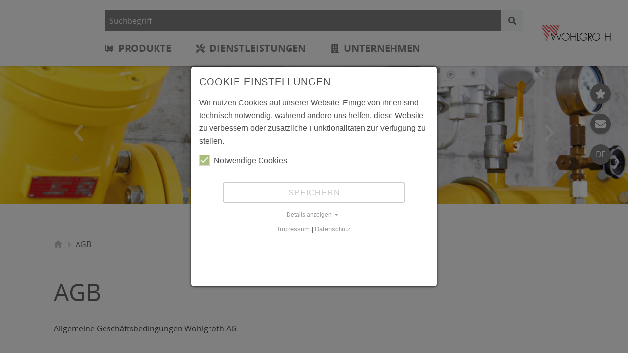

--- FILE ---
content_type: text/html; charset=utf-8
request_url: https://www.wohlgroth.ch/de/footer/agbs
body_size: 38240
content:
<!DOCTYPE html>
<html dir="ltr" lang="de">
<head>

<meta charset="utf-8">
<!-- 
	created by Quantum Digital AG
	Gewerbestrasse 18
	8132 Egg bei Zürich
	https://www.q-digital.ch

	This website is powered by TYPO3 - inspiring people to share!
	TYPO3 is a free open source Content Management Framework initially created by Kasper Skaarhoj and licensed under GNU/GPL.
	TYPO3 is copyright 1998-2026 of Kasper Skaarhoj. Extensions are copyright of their respective owners.
	Information and contribution at https://typo3.org/
-->



<title>Wohlgroth: AGB</title>
<meta name="generator" content="TYPO3 CMS" />
<meta name="twitter:card" content="summary" />


<style type="text/css" media="all">
/*<![CDATA[*/
<!-- 
/*! tailwindcss v2.2.19 | MIT License | https://tailwindcss.com*/

/*! modern-normalize v1.1.0 | MIT License | https://github.com/sindresorhus/modern-normalize */html{-moz-tab-size:4;-o-tab-size:4;tab-size:4;line-height:1.15;-webkit-text-size-adjust:100%}body{margin:0;font-family:system-ui,-apple-system,Segoe UI,Roboto,Helvetica,Arial,sans-serif,Apple Color Emoji,Segoe UI Emoji}hr{height:0;color:inherit}b{font-weight:bolder}code{font-family:ui-monospace,SFMono-Regular,Consolas,Liberation Mono,Menlo,monospace;font-size:1em}table{text-indent:0;border-color:inherit}button,input,select{font-family:inherit;font-size:100%;line-height:1.15;margin:0}button,select{text-transform:none}[type=button],[type=submit],button{-webkit-appearance:button}legend{padding:0}progress{vertical-align:baseline}[type=search]{-webkit-appearance:textfield;outline-offset:-2px}figure,h1,h2,h3,h4,h5,hr,p{margin:0}button{background-color:transparent;background-image:none}ol,ul{list-style:none;margin:0;padding:0}html{font-family:Open Sans,Helvetica,sans-serif;line-height:1.5}body{font-family:inherit;line-height:inherit}*,:after,:before{box-sizing:border-box;border:0 solid}hr{border-top-width:1px}img{border-style:solid}input::-moz-placeholder{opacity:1;color:#a1a1aa}input:-ms-input-placeholder{opacity:1;color:#a1a1aa}input::placeholder{opacity:1;color:#a1a1aa}[role=button],button{cursor:pointer}table{border-collapse:collapse}h1,h2,h3,h4,h5{font-size:inherit;font-weight:inherit}a{color:inherit;text-decoration:inherit}button,input,select{padding:0;line-height:inherit;color:inherit}code{font-family:ui-monospace,SFMono-Regular,Menlo,Monaco,Consolas,Liberation Mono,Courier New,monospace}embed,iframe,img,object,svg,video{display:block;vertical-align:middle}img,video{max-width:100%;height:auto}[hidden]{display:none}*,:after,:before{border-color:currentColor}@font-face{font-family:Open Sans;font-style:normal;font-weight:400;font-display:swap;src:url('/typo3conf/ext/theme/Resources/Public/fonts/opensans-regular-webfont.woff2') format("woff2"),url('/typo3conf/ext/theme/Resources/Public/fonts/opensans-regular-webfont.woff') format("woff")}@font-face{font-family:Open Sans;font-style:normal;font-weight:700;font-display:swap;src:url('/typo3conf/ext/theme/Resources/Public/fonts/opensans-bold-webfont.woff2') format("woff2"),url('/typo3conf/ext/theme/Resources/Public/fonts/opensans-bold-webfont.woff') format("woff")}.c-slider__wrapper{z-index:1;display:flex;box-sizing:content-box;transform:translateZ(0)}.c-slider__slide,.c-slider__wrapper{position:relative;width:100%;height:100%;transition-property:transform}.c-slider__slide{flex-shrink:0}a:hover{text-decoration:underline}body{position:relative;-webkit-hyphens:auto;-ms-hyphens:auto;hyphens:auto;padding-top:134px}@media (max-width:1023px){body{padding-top:94px}}hr{margin-top:15px;margin-bottom:15px;border-top-width:1px;--tw-border-opacity:1;border-color:rgba(195,196,198,var(--tw-border-opacity))}html{font-family:Open Sans,Helvetica,sans-serif;font-size:1rem;font-weight:400;--tw-text-opacity:1;color:rgba(67,70,78,var(--tw-text-opacity));text-rendering:optimizeLegibility;-moz-osx-font-smoothing:grayscale;-webkit-font-smoothing:antialiased}ol{list-style-position:outside;list-style-type:decimal;margin-left:20px}ol:not(:last-child){margin-bottom:15px}p{line-height:1.625}p:not(:last-child){margin-bottom:15px}table{text-align:left}table td,table th{padding:10px}ul{list-style-position:outside;list-style-type:disc;margin-left:20px}ul:not(:last-child){margin-bottom:15px}.c-main-navigation__flyout-container,.c-slider__slide-overlay,.o-container{margin-left:auto;margin-right:auto;width:100%;padding-left:35px;padding-right:35px;max-width:1130px}@media (max-width:575px){.c-main-navigation__flyout-container,.c-slider__slide-overlay,.o-container{padding-left:15px;padding-right:15px}}.o-grid{display:grid;gap:25px}.o-grid--halves{grid-template-columns:repeat(2,minmax(0,1fr))}.o-grid--thirds{grid-template-columns:repeat(3,minmax(0,1fr))}.o-grid--fourths{grid-template-columns:repeat(4,minmax(0,1fr))}.o-grid--sixs{grid-template-columns:repeat(6,minmax(0,1fr))}.o-grid--sidebar{gap:50px;grid-template-columns:2fr 1fr;grid-template-rows:1fr}@media (max-width:1023px){.o-grid--fourths{grid-template-columns:repeat(2,minmax(0,1fr))}}@media (max-width:992px){.o-grid--thirds{grid-template-columns:repeat(2,minmax(0,1fr))}.o-grid--sidebar{grid-template-columns:repeat(1,minmax(0,1fr))}}@media (max-width:575px){.o-grid--fourths,.o-grid--halves,.o-grid--thirds{grid-template-columns:repeat(1,minmax(0,1fr))}}.o-highlight-grid{display:grid;grid-template-columns:repeat(3,minmax(0,1fr));gap:25px}.o-highlight-grid__item--highlight{grid-column:span 2/span 2}@media (max-width:1023px){.o-highlight-grid{grid-template-columns:repeat(2,minmax(0,1fr))}}@media (max-width:575px){.o-highlight-grid{grid-template-columns:repeat(1,minmax(0,1fr))}.o-highlight-grid__item--highlight{grid-column:span 1/span 1}}.c-article-teaser__header{display:flex;align-items:center;padding:15px;--tw-bg-opacity:1;background-color:rgba(102,102,102,var(--tw-bg-opacity));text-transform:uppercase;line-height:1;--tw-text-opacity:1;color:rgba(255,255,255,var(--tw-text-opacity))}.c-article-teaser__category{font-size:1.25rem}.c-article-teaser__date{margin-left:auto;font-size:.875rem}.c-article-teaser__picture{display:block;overflow:hidden;max-height:180px}.c-article-teaser__image{display:block;height:100%;width:100%;-o-object-fit:cover;object-fit:cover;-o-object-position:center;object-position:center}.c-article-teaser__body,.c-article-teaser__footer{padding:25px 20px;--tw-bg-opacity:1;background-color:rgba(244,245,245,var(--tw-bg-opacity))}.c-article-teaser__footer{text-align:right;border-bottom-width:1px;--tw-border-opacity:1;border-color:rgba(128,128,128,var(--tw-border-opacity))}.c-article-teaser__title{font-size:1.125rem;--tw-text-opacity:1;color:rgba(128,128,128,var(--tw-text-opacity));margin:0}.c-article-teaser__abstract{margin-top:15px}.c-article-teaser--big .c-article-teaser__title{font-size:2rem}.c-article-teaser--big .c-article-teaser__body,.c-article-teaser--big .c-article-teaser__footer{--tw-bg-opacity:1;background-color:rgba(255,255,255,var(--tw-bg-opacity))}.c-article-teaser--big .c-article-teaser__abstract{margin-top:25px}.c-article-teaser--big .c-article-teaser__picture{max-height:360px}.c-article-teaser--stretch{display:flex;height:100%;flex-direction:column}.c-article-teaser--stretch .c-article-teaser__body{flex:1 1 0%}.c-back-to-top{position:fixed;display:flex;justify-content:center;--tw-bg-opacity:1;background-color:rgba(255,255,255,var(--tw-bg-opacity));--tw-text-opacity:1;color:rgba(128,128,128,var(--tw-text-opacity));--tw-shadow:0 0.125rem 0.25rem rgba(0,0,0,0.15);box-shadow:var(--tw-ring-offset-shadow,0 0 transparent),var(--tw-ring-shadow,0 0 transparent),var(--tw-shadow);bottom:-42px;right:35px;height:42px;width:42px;transition-property:bottom,height;transition-duration:.35s;transition-timing-function:ease}.c-back-to-top:hover{height:52px}.c-back-to-top__icon{--tw-translate-x:0;--tw-translate-y:0;--tw-rotate:0;--tw-skew-x:0;--tw-skew-y:0;--tw-scale-x:1;--tw-scale-y:1;transform:translateX(var(--tw-translate-x)) translateY(var(--tw-translate-y)) rotate(var(--tw-rotate)) skewX(var(--tw-skew-x)) skewY(var(--tw-skew-y)) scaleX(var(--tw-scale-x)) scaleY(var(--tw-scale-y));--tw-rotate:-90deg;margin-top:10px;height:26px;width:26px}.c-back-to-top--visible{bottom:0}@media (max-width:992px){.c-back-to-top{display:none}}.c-breadcrumbs{--tw-text-opacity:1;color:rgba(195,196,198,var(--tw-text-opacity))}.c-breadcrumbs__list{display:flex;margin-left:0;list-style-type:none;flex-flow:nowrap;align-items:center}.c-breadcrumbs__list-item{position:relative;padding-right:10px;white-space:nowrap}.c-breadcrumbs__list-item+.c-breadcrumbs__list-item:before{display:inline-block;content:"";width:10px;height:10px;margin-right:2px;background-image:url("data:image/svg+xml;charset=utf-8,%3Csvg xmlns='http://www.w3.org/2000/svg' viewBox='0 0 39 65'%3E%3Cpath d='M37.966 35.026l-28.6 28.928a3.504 3.504 0 01-4.996 0L1.034 60.58a3.601 3.601 0 01-.005-5.046L23.695 32.5 1.029 9.466a3.601 3.601 0 01.005-5.046L4.37 1.046a3.504 3.504 0 014.995 0l28.6 28.928a3.601 3.601 0 010 5.052z' fill='%23c3c4c6'/%3E%3C/svg%3E");background-repeat:no-repeat}.c-breadcrumbs__list-item:last-child{padding-right:0}.c-breadcrumbs__list-item:not(:first-child):not(:nth-child(2)){text-overflow:ellipsis;overflow:hidden;flex-wrap:nowrap}.c-breadcrumbs__list-item--current .c-breadcrumbs__link,.c-breadcrumbs__list-item--current .c-breadcrumbs__link:hover{cursor:default;--tw-text-opacity:1;color:rgba(102,102,102,var(--tw-text-opacity))}.c-breadcrumbs__link:hover{--tw-text-opacity:1;color:rgba(128,128,128,var(--tw-text-opacity));text-decoration:none}.c-breadcrumbs__home-icon{height:18px;width:18px}@media (max-width:992px){.c-breadcrumbs{display:none}}.c-button{display:inline-flex;cursor:pointer;align-items:center;justify-content:center;padding:10px 15px;font-weight:700}.c-button__icon--before{margin-right:10px}.c-button__icon--after{margin-left:10px}.c-button--primary{background-color:rgba(128,128,128,var(--tw-bg-opacity))}.c-button--primary,.c-button--secondary{--tw-bg-opacity:1;--tw-text-opacity:1;color:rgba(255,255,255,var(--tw-text-opacity))}.c-button--secondary{background-color:rgba(102,102,102,var(--tw-bg-opacity))}.c-button--gray{background-color:rgba(244,245,245,var(--tw-bg-opacity));color:rgba(102,102,102,var(--tw-text-opacity))}.c-button--gray,.c-button--neutral{--tw-bg-opacity:1;--tw-text-opacity:1}.c-button--neutral{background-color:rgba(255,255,255,var(--tw-bg-opacity));color:rgba(128,128,128,var(--tw-text-opacity))}.c-button--block{width:100%}.c-button--left{justify-content:flex-start}.c-button--next{justify-content:flex-end;width:48%}.c-button--next:hover{--tw-bg-opacity:1;background-color:rgba(255,255,255,var(--tw-bg-opacity));--tw-text-opacity:1;color:rgba(128,128,128,var(--tw-text-opacity));box-shadow:0 2px 10px rgba(0,0,0,.2)}.c-button--prev{justify-content:flex-start;width:48%}.c-button--prev:hover{--tw-bg-opacity:1;background-color:rgba(255,255,255,var(--tw-bg-opacity));--tw-text-opacity:1;color:rgba(128,128,128,var(--tw-text-opacity));box-shadow:0 2px 10px rgba(0,0,0,.2)}.c-button:hover{text-decoration:none}.c-heading,h1,h2,h3,h4,h5{font-weight:400;--tw-text-opacity:1;color:rgba(102,102,102,var(--tw-text-opacity))}.c-heading--h1,h1{font-size:3rem;margin-bottom:25px}h2{font-size:2.25rem;margin-bottom:15px}.c-heading--h3,h3{font-size:2rem;margin-bottom:10px}.c-heading--h4,h4{font-size:1.25rem;margin-bottom:10px}h5{font-size:1.125rem;font-weight:700}@media (max-width:575px){.c-heading--h1,h1{font-size:2.3rem}h2{font-size:2rem}.c-heading--h3,h3{font-size:1.75rem}}.c-icon{width:22px;height:22px}.c-icon--sm{width:18px;height:18px}.c-label{display:inline-block;padding:5px 10px;--tw-bg-opacity:1;background-color:rgba(128,128,128,var(--tw-bg-opacity));color:rgba(255,255,255,var(--tw-text-opacity))}.c-label,.c-lead{--tw-text-opacity:1}.c-lead{font-size:1.125rem;color:rgba(0,0,0,var(--tw-text-opacity));margin-top:15px;margin-bottom:15px}.c-legal-footer{--tw-bg-opacity:1;background-color:rgba(67,70,78,var(--tw-bg-opacity));padding-top:25px;padding-bottom:25px;font-size:.875rem;line-height:1;--tw-text-opacity:1;color:rgba(255,255,255,var(--tw-text-opacity))}.c-legal-footer__container{display:flex}.c-legal-footer__list{display:flex;margin-left:0;list-style-type:none}.c-legal-footer__list-item:not(:first-child){margin-left:25px}.c-legal-footer__copyright{margin-left:auto}@media (max-width:992px){.c-legal-footer__container{flex-wrap:wrap}.c-legal-footer__copyright,.c-legal-footer__navigation{width:100%}.c-legal-footer__copyright{margin-top:25px;margin-left:0}}@media (max-width:575px){.c-legal-footer__list{display:block}.c-legal-footer__list-item:not(:first-child){margin-top:25px;margin-left:0}.c-legal-footer__copyright{margin-top:35px}}.c-link,.c-mobile-bar__sub-link{display:inline-flex;align-items:center;--tw-text-opacity:1;color:rgba(128,128,128,var(--tw-text-opacity))}.c-link__label{line-height:15px}.c-link__icon{margin-left:5px;height:12px;width:12px}.c-logo-strip{display:grid;grid-template-columns:repeat(4,minmax(0,1fr));gap:25px}.c-logo-strip__image{margin-left:auto;margin-right:auto}@media (max-width:1023px){.c-logo-strip{grid-template-columns:repeat(2,minmax(0,1fr))}}.c-main-navigation{margin-top:20px}.c-main-navigation__navbar-list{display:flex;margin-left:0;list-style-type:none}.c-main-navigation__navbar-list-item{padding-left:25px;padding-right:25px}.c-main-navigation__navbar-list-item:first-child{padding-left:0}.c-main-navigation__navbar-list-item:last-child{padding-right:0}.c-main-navigation__navbar-list-item:hover>.c-main-navigation__flyout{visibility:visible}.c-main-navigation__navbar-list-item:hover>.c-main-navigation__navbar-link:after{position:absolute;display:block;height:200%;width:150%;bottom:-120%;left:-30%;content:" "}.c-main-navigation__navbar-link{position:relative;display:inline-flex;align-items:center;font-size:1.25rem;font-weight:700;text-transform:uppercase;--tw-text-opacity:1;color:rgba(128,128,128,var(--tw-text-opacity))}.c-main-navigation__navbar-link:hover{text-decoration:none}.c-main-navigation__navbar-link-icon{margin-right:10px;font-weight:400;height:18px;width:18px}.c-main-navigation__navbar-arrow,.c-main-navigation__spacer{display:none}.c-main-navigation__flyout{visibility:hidden;position:absolute;--tw-bg-opacity:1;background-color:rgba(244,245,245,var(--tw-bg-opacity));--tw-shadow:0 0.125rem 0.25rem rgba(0,0,0,0.15);box-shadow:var(--tw-ring-offset-shadow,0 0 transparent),var(--tw-ring-shadow,0 0 transparent),var(--tw-shadow);top:100%;left:0;right:0}.c-main-navigation__flyout-spacer{--tw-bg-opacity:1;--tw-shadow:0 0.125rem 0.25rem rgba(0,0,0,0.15);box-shadow:var(--tw-ring-offset-shadow,0 0 transparent),var(--tw-ring-shadow,0 0 transparent),var(--tw-shadow);margin-top:-6px}.c-main-navigation__flyout-spacer,.c-main-navigation__flyout-spacer:before{position:absolute;background-color:rgba(255,255,255,var(--tw-bg-opacity));width:100%;height:6px}.c-main-navigation__flyout-spacer:before{--tw-bg-opacity:1;content:" ";margin-top:-5px}.c-main-navigation__flyout-container{position:relative}.c-main-navigation__flyout-block{position:absolute;padding-top:30px;padding-bottom:30px}.c-main-navigation__flyout-block:first-child{width:33%}.c-main-navigation__flyout-block:not(:first-child){visibility:hidden;top:0;left:100%;width:100%;min-height:100%}.c-main-navigation__flyout-block-header{margin-top:10px;margin-bottom:10px;margin-right:10px;display:block;padding-bottom:10px;padding-left:15px;border-bottom-width:1px;--tw-border-opacity:1;border-color:rgba(195,196,198,var(--tw-border-opacity))}.c-main-navigation__flyout-block-header-link{font-size:1.125rem;font-weight:700;--tw-text-opacity:1;color:rgba(102,102,102,var(--tw-text-opacity))}.c-main-navigation__flyout-block-header-link:hover{--tw-text-opacity:1;color:rgba(128,128,128,var(--tw-text-opacity));text-decoration:none}.c-main-navigation__back-button{display:none}.c-main-navigation__flyout-list{margin-left:0;list-style-type:none}.c-main-navigation__flyout-list-item{display:flex;padding-right:10px}.c-main-navigation__flyout-list-item:hover>.c-main-navigation__flyout-block{visibility:visible}.c-main-navigation__flyout-list-item:hover>.c-main-navigation__flyout-arrow,.c-main-navigation__flyout-list-item:hover>.c-main-navigation__flyout-link{--tw-bg-opacity:1;background-color:rgba(128,128,128,var(--tw-bg-opacity));--tw-text-opacity:1;color:rgba(255,255,255,var(--tw-text-opacity));text-decoration:none}.c-main-navigation__flyout-link{display:flex;flex-grow:1;align-items:center;padding:10px 15px}.c-main-navigation__flyout-arrow{margin-left:auto;padding-right:15px}.c-main-navigation__flyout-arrow-icon{height:18px;width:18px}@media (max-width:1023px){.c-main-navigation{position:fixed;left:-100%;display:block;--tw-bg-opacity:1;background-color:rgba(255,255,255,var(--tw-bg-opacity));height:calc(100vh - 171px);transition:left .5s ease-out}.c-main-navigation[data-toggle-expanded=true]{display:block;width:100%;left:0;top:74px;bottom:82px}.c-main-navigation__navbar-list{flex-direction:column;padding:35px}.c-main-navigation__navbar-list-item{display:flex;margin-bottom:10px;padding:0}.c-main-navigation__navbar-link{flex:1 1 0%;padding:15px;--tw-bg-opacity:1;background-color:rgba(128,128,128,var(--tw-bg-opacity));--tw-text-opacity:1;color:rgba(255,255,255,var(--tw-text-opacity))}.c-main-navigation__navbar-list-item:hover>.c-main-navigation__navbar-link:after{display:none}.c-main-navigation__navbar-arrow{display:flex;align-items:center;justify-content:center;--tw-bg-opacity:1;background-color:rgba(244,245,245,var(--tw-bg-opacity));--tw-text-opacity:1;color:rgba(102,102,102,var(--tw-text-opacity));width:60px}.c-main-navigation__navbar-arrow-icon{font-weight:400;height:18px;width:18px}.c-main-navigation__spacer{display:block;--tw-bg-opacity:1;--tw-shadow:0 0.125rem 0.25rem rgba(0,0,0,0.15);box-shadow:var(--tw-ring-offset-shadow,0 0 transparent),var(--tw-ring-shadow,0 0 transparent),var(--tw-shadow);margin-top:-6px}.c-main-navigation__spacer,.c-main-navigation__spacer:before{position:absolute;background-color:rgba(255,255,255,var(--tw-bg-opacity));width:100%;height:6px}.c-main-navigation__spacer:before{--tw-bg-opacity:1;content:" ";margin-top:-5px}.c-main-navigation__flyout{visibility:visible;display:block;--tw-bg-opacity:1;background-color:rgba(255,255,255,var(--tw-bg-opacity));--tw-shadow:0 0 transparent;box-shadow:var(--tw-ring-offset-shadow,0 0 transparent),var(--tw-ring-shadow,0 0 transparent),var(--tw-shadow);top:0;left:200vh;bottom:0;z-index:30;transition:left .5s ease-out}.c-main-navigation__flyout[data-toggle-expanded=true]{left:0;display:block}.c-main-navigation__flyout-block{--tw-bg-opacity:1;background-color:rgba(255,255,255,var(--tw-bg-opacity));left:35px;right:35px}.c-main-navigation__flyout-block:first-child{visibility:visible;display:block;margin-top:6px;width:auto}.c-main-navigation__flyout-block:not(:first-child){visibility:visible;display:none;left:0}.c-main-navigation__flyout-block[data-toggle-expanded=true]{display:block}.c-main-navigation__flyout-block-header{display:flex;align-items:center;margin-top:0;margin-right:0;margin-bottom:0;padding-bottom:0;padding-left:0}.c-main-navigation__flyout-block-header-link{font-weight:400;font-size:24px}.c-main-navigation__back-button{display:flex;align-items:center;justify-content:center;margin-right:15px;--tw-bg-opacity:1;background-color:rgba(244,245,245,var(--tw-bg-opacity));--tw-text-opacity:1;color:rgba(102,102,102,var(--tw-text-opacity));height:44px;width:60px}.c-main-navigation__back-button-icon{--tw-translate-x:0;--tw-translate-y:0;--tw-rotate:0;--tw-skew-x:0;--tw-skew-y:0;--tw-scale-x:1;--tw-scale-y:1;transform:translateX(var(--tw-translate-x)) translateY(var(--tw-translate-y)) rotate(var(--tw-rotate)) skewX(var(--tw-skew-x)) skewY(var(--tw-skew-y)) scaleX(var(--tw-scale-x)) scaleY(var(--tw-scale-y));--tw-rotate:180deg;width:18px;height:18px}.c-main-navigation__flyout-list{display:flex;flex-direction:column;overflow:scroll;min-height:50vh;max-height:62vh}.c-main-navigation__flyout-list-item{margin-top:5px;margin-bottom:0;padding-top:5px;padding-right:0}.c-main-navigation__flyout-link{border-bottom-width:1px;--tw-border-opacity:1;border-color:rgba(102,102,102,var(--tw-border-opacity));padding:0 10px 10px;font-size:16px}.c-main-navigation__flyout-list-item:hover>.c-main-navigation__flyout-arrow,.c-main-navigation__flyout-list-item:hover>.c-main-navigation__flyout-link{--tw-bg-opacity:1;background-color:rgba(255,255,255,var(--tw-bg-opacity));--tw-text-opacity:1;color:rgba(128,128,128,var(--tw-text-opacity))}.c-main-navigation__flyout-arrow,.c-main-navigation__flyout-list-item:hover>.c-main-navigation__flyout-arrow{--tw-bg-opacity:1;background-color:rgba(244,245,245,var(--tw-bg-opacity))}.c-main-navigation__flyout-arrow{margin-top:-5px;display:flex;align-items:center;justify-content:center;border-bottom-width:1px;--tw-border-opacity:1;border-color:rgba(102,102,102,var(--tw-border-opacity));padding-right:0;--tw-text-opacity:1;color:rgba(102,102,102,var(--tw-text-opacity));width:60px;height:40px}}.c-meta-navigation{position:fixed;top:170px;right:35px;z-index:100}.c-meta-navigation__list{display:flex;flex-direction:column;margin-left:0;list-style-type:none}.c-meta-navigation__list-item{position:relative;margin-bottom:20px}.c-meta-navigation__sub-list{position:absolute;display:flex;margin-left:0;list-style-type:none;top:0;right:42px}.c-meta-navigation__sub-list[data-toggle-expanded=false]{display:none}.c-meta-navigation__sub-list .c-meta-navigation__list-item{margin-right:20px;margin-bottom:0}.c-meta-navigation__link{display:flex;align-items:center;justify-content:center;border-radius:9999px;--tw-bg-opacity:1;background-color:rgba(128,128,128,var(--tw-bg-opacity));line-height:1;--tw-text-opacity:1;color:rgba(255,255,255,var(--tw-text-opacity));--tw-shadow:0 0.125rem 0.25rem rgba(0,0,0,0.15);box-shadow:var(--tw-ring-offset-shadow,0 0 transparent),var(--tw-ring-shadow,0 0 transparent),var(--tw-shadow);height:42px;width:42px;transition-property:background-color,color;transition-duration:.25s;transition-timing-function:ease}.c-meta-navigation__link:hover{--tw-bg-opacity:1;background-color:rgba(255,255,255,var(--tw-bg-opacity));--tw-text-opacity:1;color:rgba(128,128,128,var(--tw-text-opacity));text-decoration:none}.c-meta-navigation__link-icon{height:22px;width:22px}@media (max-width:1023px){.c-meta-navigation{display:none}}.c-mobile-bar{position:fixed;display:none;width:100%;align-items:center;justify-content:flex-end;--tw-bg-opacity:1;background-color:rgba(128,128,128,var(--tw-bg-opacity));--tw-shadow:0 -0.075rem 0.25rem rgba(0,0,0,0.15);box-shadow:var(--tw-ring-offset-shadow,0 0 transparent),var(--tw-ring-shadow,0 0 transparent),var(--tw-shadow);bottom:0;left:0;transition-property:bottom;transition-duration:.35s;transition-timing-function:ease;z-index:9999}.c-mobile-bar__list{display:flex;align-items:flex-start;margin:0;list-style-type:none}.c-mobile-bar__list-item{position:relative}.c-mobile-bar__list-item:last-child{margin-left:auto}.c-mobile-bar__link{position:relative;display:flex;flex-direction:column;align-items:center;padding:15px 10px;--tw-text-opacity:1;color:rgba(255,255,255,var(--tw-text-opacity));line-height:1}.c-mobile-bar__link[data-toggle-active=true]{--tw-bg-opacity:1;background-color:rgba(255,255,255,var(--tw-bg-opacity));--tw-text-opacity:1;color:rgba(128,128,128,var(--tw-text-opacity))}.c-mobile-bar__link-icon{margin-bottom:5px;height:26px;width:26px}.c-mobile-bar__sub-list{position:absolute;display:none;margin:0;list-style-type:none;--tw-bg-opacity:1;background-color:rgba(255,255,255,var(--tw-bg-opacity));--tw-text-opacity:1;color:rgba(102,102,102,var(--tw-text-opacity));--tw-shadow:0 -0.075rem 0.25rem rgba(0,0,0,0.15);box-shadow:var(--tw-ring-offset-shadow,0 0 transparent),var(--tw-ring-shadow,0 0 transparent),var(--tw-shadow);min-width:100%;bottom:100%}.c-mobile-bar__sub-list[data-toggle-expanded=true]{display:block}.c-mobile-bar__sub-link{display:block;width:100%;padding-top:10px;padding-bottom:10px;text-align:center}.c-mobile-bar--invisible{bottom:-82px}@media (max-width:1023px){.c-mobile-bar{display:block}}.c-pagination__list{display:flex;align-items:center;justify-content:center;margin-left:0;list-style-type:none}.c-pagination__list-item--disabled .c-pagination__link,.c-pagination__list-item--disabled .c-pagination__link:hover{cursor:default;--tw-text-opacity:1;color:rgba(195,196,198,var(--tw-text-opacity))}.c-pagination__list-item--active .c-pagination__link,.c-pagination__list-item--active .c-pagination__link:hover{--tw-bg-opacity:1;background-color:rgba(128,128,128,var(--tw-bg-opacity));--tw-text-opacity:1;color:rgba(255,255,255,var(--tw-text-opacity))}.c-pagination__link{display:inline-flex;align-items:center;justify-content:center;border-radius:.25rem;text-align:center;height:45px;width:45px}.c-pagination__link:hover{--tw-text-opacity:1;color:rgba(255,255,255,var(--tw-text-opacity));text-decoration:none}.c-pagination__link-icon{height:12px;width:12px}.c-pagination__link-icon--previous{--tw-translate-x:0;--tw-translate-y:0;--tw-rotate:0;--tw-skew-x:0;--tw-skew-y:0;--tw-scale-x:1;--tw-scale-y:1;transform:translateX(var(--tw-translate-x)) translateY(var(--tw-translate-y)) rotate(var(--tw-rotate)) skewX(var(--tw-skew-x)) skewY(var(--tw-skew-y)) scaleX(var(--tw-scale-x)) scaleY(var(--tw-scale-y));--tw-rotate:180deg}.c-person{display:inline-flex;flex-direction:column}.c-person__body{flex-grow:1;padding:25px 20px;border-bottom-width:1px;--tw-border-opacity:1;border-color:rgba(128,128,128,var(--tw-border-opacity));--tw-bg-opacity:1;background-color:rgba(244,245,245,var(--tw-bg-opacity))}.c-person__contact{margin-top:20px;margin-left:0;list-style-type:none}.c-person__contact-item{display:flex;align-items:center}.c-person__contact-item:not(:first-child){margin-top:5px}.c-person__contact-icon{margin-right:10px;--tw-text-opacity:1;color:rgba(102,102,102,var(--tw-text-opacity));height:18px;width:18px}.c-person--neutral .c-person__body{border-width:0;--tw-bg-opacity:1;background-color:rgba(255,255,255,var(--tw-bg-opacity))}.c-search-bar{position:relative}.c-search-bar .c-form-text-input{display:flex}.c-search-bar__submit-icon{height:16px;width:16px}.c-search-bar__completion{position:absolute;width:100%;--tw-bg-opacity:1;background-color:rgba(244,245,245,var(--tw-bg-opacity));padding:15px;z-index:100}.c-search-bar__loading-indicator{width:20px;height:20px}.c-search-bar__completion-result-group h2{font-weight:400;font-size:22px;line-height:1.25}.c-search-bar__completion-result-product{margin-bottom:10px;display:flex;flex-direction:row;--tw-bg-opacity:1;background-color:rgba(255,255,255,var(--tw-bg-opacity));padding:5px}.c-search-bar__completion-result-product a{display:flex;flex-direction:column}.c-search-bar__completion-result-product a:hover{text-decoration:none}.c-search-bar__completion-result-product-image{display:flex;flex-direction:row;align-items:center;justify-content:center;overflow:hidden;width:70px;height:50px}.c-search-bar__completion-result-product-image img{max-width:100%;height:auto}.c-search-bar__completion-result-product-number{font-weight:600;--tw-text-opacity:1;color:rgba(128,128,128,var(--tw-text-opacity));font-size:18px}.c-search-bar__completion-result-product-title{font-weight:300;--tw-text-opacity:1;color:rgba(102,102,102,var(--tw-text-opacity));font-size:14px}.c-search-bar__completion-result-web{margin-bottom:10px;display:flex;flex-direction:column;--tw-bg-opacity:1;background-color:rgba(255,255,255,var(--tw-bg-opacity));padding:5px}.c-search-bar__completion-result-web a:hover{text-decoration:none}.c-search-bar__completion-result-web-title{font-weight:600;--tw-text-opacity:1;color:rgba(128,128,128,var(--tw-text-opacity));font-size:18px}.c-search-bar__completion-result-web-abstract{font-weight:300;--tw-text-opacity:1;color:rgba(102,102,102,var(--tw-text-opacity));font-size:14px}.c-search-bar__completion-result-none{margin-bottom:20px}@media (max-width:575px){.c-search-bar__completion{display:none}}.c-search-result__title{font-size:1.125rem;font-weight:400}.c-search-result__rootline,.c-search-result__title,.c-search-result__title .c-link,.c-search-result__title .c-mobile-bar__sub-link{--tw-text-opacity:1;color:rgba(255,255,255,var(--tw-text-opacity))}.c-search-result__rootline{display:flex;font-size:.875rem;margin-top:5px;margin-left:0;list-style-type:none}.c-search-result__rootline-item{display:flex;align-items:center}.c-search-result__rootline-item-gap{margin-left:5px;margin-right:5px;height:10px;width:10px}.c-search-result__teaser{margin-top:10px;--tw-text-opacity:1;color:rgba(255,255,255,var(--tw-text-opacity))}.c-search-result+.c-search-result:not(.c-search-result--product){margin-top:30px}.c-search-result--website{position:relative;padding-left:0}.c-search-result__title{font-weight:700}.c-search-result__tabs{display:flex;flex-direction:row;justify-items:start}.c-search-result__tab{list-style-type:none;--tw-bg-opacity:1;background-color:rgba(102,102,102,var(--tw-bg-opacity));--tw-text-opacity:1;color:rgba(255,255,255,var(--tw-text-opacity));flex:0 0 auto;max-width:25%}.c-search-result__tab+.c-search-result__tab{margin-left:5px}.c-search-result__tab--active{--tw-bg-opacity:1;background-color:rgba(128,128,128,var(--tw-bg-opacity));border-width:1px 1px 0}.c-search-result__tab-link{display:block;--tw-border-opacity:1;border-color:rgba(255,255,255,var(--tw-border-opacity));padding:10px 15px 15px;font-weight:600;border-width:5px 0 0}.c-search-result__tab-link:hover{--tw-border-opacity:1;border-color:rgba(102,102,102,var(--tw-border-opacity));padding:12px 15px 13px;text-decoration:none;border-width:3px 0 2px}.c-search-result__tab--active .c-search-result__tab-link{--tw-border-opacity:1;border-color:rgba(128,128,128,var(--tw-border-opacity));padding:12px 15px 13px;border-width:3px 0 2px}.c-search-result__tab-results{font-weight:400}@media (max-width:575px){.c-search-result__tabs{flex-direction:column}.c-search-result__tab{max-width:100%}}.c-section{--tw-bg-opacity:1;background-color:rgba(255,255,255,var(--tw-bg-opacity));padding-top:50px;padding-bottom:50px}.c-section--light-gray{--tw-bg-opacity:1;background-color:rgba(244,245,245,var(--tw-bg-opacity))}.c-section--dark-gray{--tw-bg-opacity:1;background-color:rgba(102,102,102,var(--tw-bg-opacity))}.c-section--primary{--tw-bg-opacity:1;background-color:rgba(128,128,128,var(--tw-bg-opacity))}.c-section--nogap{padding-bottom:0}@media (max-width:575px){.c-section{padding-top:25px;padding-bottom:25px}.c-section--nogap{padding-bottom:0}.c-section__mobile-hidden{display:none}}.c-tabs__nav{position:relative;margin-left:0;margin-right:0;display:flex;list-style-type:none;flex-direction:row;justify-items:start;padding-left:0;padding-right:0}.c-tabs__nav-item{list-style-type:none;--tw-bg-opacity:1;background-color:rgba(102,102,102,var(--tw-bg-opacity));--tw-text-opacity:1;color:rgba(255,255,255,var(--tw-text-opacity));flex:0 0 auto;max-width:25%}.c-tabs__nav-item--active{--tw-bg-opacity:1;background-color:rgba(128,128,128,var(--tw-bg-opacity));border-width:1px 1px 0}.c-tabs__nav-item+.c-tabs__nav-item{margin-left:5px}.c-tabs__nav-link{display:block;--tw-border-opacity:1;border-color:rgba(255,255,255,var(--tw-border-opacity));padding:10px 15px 15px;font-weight:600;border-width:5px 0 0}.c-tabs__nav-link:hover{--tw-border-opacity:1;border-color:rgba(102,102,102,var(--tw-border-opacity));padding:12px 15px 13px;text-decoration:none;border-width:3px 0 2px}.c-tabs__nav-item--active .c-tabs__nav-link{--tw-border-opacity:1;border-color:rgba(128,128,128,var(--tw-border-opacity));padding:12px 15px 13px;border-width:3px 0 2px}.c-tabs__content-item{display:none}.c-tabs__content-item--active{display:block}.c-tabs__content-item .c-product__text-element a,.c-tabs__content-item .c-product__text-element h1,.c-tabs__content-item .c-product__text-element h2,.c-tabs__content-item .c-product__text-element h3,.c-tabs__content-item .c-product__text-element h4,.c-tabs__content-item .c-product__text-element p{--tw-text-opacity:1;color:rgba(255,255,255,var(--tw-text-opacity))}@media (max-width:575px){.c-tabs__nav-item{max-width:100%;flex-grow:0;flex-basis:fit-content;word-break:break-word;white-space:nowrap;-webkit-hyphens:auto;-ms-hyphens:auto;hyphens:auto}.c-tabs__nav-link{padding:10px 10px 11px}.c-tabs__content-item{max-width:100%;overflow:scroll}}.c-table{width:100%}.c-table__row--header{--tw-bg-opacity:1;background-color:rgba(67,70,78,var(--tw-bg-opacity));--tw-text-opacity:1;color:rgba(255,255,255,var(--tw-text-opacity))}.c-table__row--header th{border-left-width:1px;--tw-border-opacity:1;border-color:rgba(222,226,230,var(--tw-border-opacity))}.c-table__row--header th:first-child{border-style:none}.c-table__cell{border-bottom-width:1px;border-left-width:1px;--tw-border-opacity:1;border-color:rgba(222,226,230,var(--tw-border-opacity));--tw-bg-opacity:1;background-color:rgba(255,255,255,var(--tw-bg-opacity))}.c-table__cell:last-child{border-right-width:1px}.c-table__cell--muted{--tw-bg-opacity:1;background-color:rgba(244,245,245,var(--tw-bg-opacity))}.c-thumbs{margin-bottom:20px;width:100%}.c-thumbs--slider{margin-bottom:0;display:flex;width:50%;flex-direction:row;align-items:flex-start}.c-thumbs--slider-vertical,.c-thumbs__link{flex-direction:column}.c-thumbs__link{display:flex;cursor:pointer;align-content:center;justify-content:center;justify-items:center}.c-thumbs__image{padding:10px}@media (max-width:575px){.c-thumbs{display:none}}.c-well{padding:20px;--tw-bg-opacity:1;background-color:rgba(244,245,245,var(--tw-bg-opacity));--tw-text-opacity:1;color:rgba(102,102,102,var(--tw-text-opacity))}.basicLightbox{position:fixed;display:none;align-items:center;justify-content:center;--tw-bg-opacity:1;background-color:rgba(102,102,102,var(--tw-bg-opacity));--tw-bg-opacity:0.95;top:0;left:0;right:0;bottom:0;z-index:200;opacity:0;will-change:opacity}.basicLightbox--visible{display:flex;opacity:1}.basicLightbox__placeholder{position:relative;--tw-bg-opacity:1;background-color:rgba(255,255,255,var(--tw-bg-opacity));padding:20px}.basicLightbox__placeholder img{max-height:90vh;max-width:90vw}.basicLightbox__close{position:absolute;--tw-bg-opacity:1;background-color:rgba(255,255,255,var(--tw-bg-opacity));padding:10px;top:20px;right:20px}.basicLightbox__close-icon{width:16px;height:16px}@media (max-width:575px){.basicLightbox__placeholder{padding:10px}}.simple-lightbox .sl-image .c-product__tech-caption{padding-left:20px;width:33.33333333%;font-size:.8rem}.simple-lightbox .sl-image .c-product__tech-caption *{--tw-text-opacity:1;color:rgba(255,255,255,var(--tw-text-opacity))}.simple-lightbox .sl-image.with-caption{display:flex!important;flex-direction:row}.simple-lightbox .sl-image.with-caption .sl-image-wrapper{width:66.6666666%}.simple-lightbox .sl-image.with-caption .sl-image-wrapper img{max-width:100%;height:auto}.simple-lightbox .sl-image.with-caption .c-product__tech-caption--list{-moz-column-count:1;column-count:1}.simple-lightbox.sl-wrapper .sl-close,.simple-lightbox.sl-wrapper .sl-counter,.simple-lightbox.sl-wrapper .sl-navigation button{--tw-text-opacity:1;color:rgba(255,255,255,var(--tw-text-opacity))}.c-video__embed-responsive{position:relative;display:block;width:100%;overflow:hidden;padding:0}.c-video__embed-responsive:before{display:block;content:""}.c-video__embed-responsive-16by9:before{padding-top:56.25%}.c-video__embed-responsive-item{position:absolute;top:0;bottom:0;left:0;height:100%;width:100%;border-style:none}.c-slider{position:relative;padding-bottom:20px;overflow:hidden}.c-slider__slide{--tw-bg-opacity:1;background-color:rgba(255,255,255,var(--tw-bg-opacity))}.c-slider__image{margin-left:auto;margin-right:auto;cursor:pointer;max-height:500px;width:auto;height:auto}.c-slider__image--product{max-width:500px}.c-slider__image--print{display:none}.c-slider__slide-overlay{position:absolute;display:flex;flex-direction:column;align-items:flex-start;left:0;right:0;top:0;bottom:0}.c-slider__slide-description,.c-slider__slide-title{margin:0 0 20px;display:inline-block;--tw-bg-opacity:1;background-color:rgba(255,255,255,var(--tw-bg-opacity));--tw-bg-opacity:0.9}.c-slider__slide-subtitle{display:flex;align-items:flex-start}.c-slider__slide-title{margin-top:auto;padding:10px 20px;font-size:2.25rem;--tw-text-opacity:1;color:rgba(128,128,128,var(--tw-text-opacity))}.c-slider__slide-description{margin-right:20px;padding:10px 15px;font-size:1.125rem}.c-slider__pagination,.c-slider__pagination0,.c-slider__pagination1,.c-slider__pagination2,.c-slider__pagination3,.c-slider__pagination4,.c-slider__pagination5{position:absolute;display:flex;align-items:center;justify-content:center;--tw-bg-opacity:1;background-color:rgba(255,255,255,var(--tw-bg-opacity));padding-top:20px;width:100%;bottom:0}.c-slider__bullet{display:inline-block;border-radius:9999px;border-width:1px;--tw-border-opacity:1;border-color:rgba(128,128,128,var(--tw-border-opacity));cursor:pointer;width:12px;height:12px}.c-slider__bullet:not(:last-child){margin-right:10px}.c-slider__bullet--active{--tw-bg-opacity:1;background-color:rgba(128,128,128,var(--tw-bg-opacity))}.c-slider__button{position:absolute;display:inline-flex;align-items:center;justify-content:center;cursor:pointer;top:50%;margin-top:-34px;width:40px;height:40px;z-index:100}.c-slider__button--previous{left:140px}.c-slider__button--next{right:140px}.c-slider__button-icon{--tw-text-opacity:1;color:rgba(255,255,255,var(--tw-text-opacity));height:34px;width:34px;opacity:.5;transition-property:opacity;transition-duration:.2s;transition-timing-function:ease}.c-slider__button-icon:hover{opacity:1}.c-slider__button--previous .c-slider__button-icon{--tw-translate-x:0;--tw-translate-y:0;--tw-rotate:0;--tw-skew-x:0;--tw-skew-y:0;--tw-scale-x:1;--tw-scale-y:1;transform:translateX(var(--tw-translate-x)) translateY(var(--tw-translate-y)) rotate(var(--tw-rotate)) skewX(var(--tw-skew-x)) skewY(var(--tw-skew-y)) scaleX(var(--tw-scale-x)) scaleY(var(--tw-scale-y));--tw-rotate:180deg}.c-slider--disabled{padding-bottom:0}.c-slider--disabled .c-slider__button,.c-slider--disabled .c-slider__pagination{display:none}.c-slider--prod .c-slider__image{max-height:285px;max-width:100%;width:auto;height:auto}.c-slider--prod .c-slider__wrapper{justify-content:center}.c-slider--video{max-height:100%}@media (max-width:1023px){.c-slider__slide-overlay{display:none}}@media (max-width:575px){.c-slider{margin-top:20px}.c-slider--prod .c-slider__image{max-height:100%;max-width:100%;width:auto;height:auto}.c-slider--tech{margin-bottom:20px}.c-slider--tech .c-slider__image{max-height:100%;max-width:100%;width:auto;height:auto}}body.hidden-scroll{overflow:hidden}.sl-overlay{right:0;bottom:0;background:#fff;display:none;z-index:1035}.sl-overlay,.sl-wrapper{position:fixed;left:0;top:0}.sl-wrapper{z-index:1040;width:100%;height:100%}.sl-wrapper *{box-sizing:border-box}.sl-wrapper button{border:0;background:transparent;font-size:28px;padding:0;cursor:pointer}.sl-wrapper button:hover{opacity:.7}.sl-wrapper .sl-close{right:30px;z-index:10060;margin-top:-14px;margin-right:-14px;height:44px;width:44px;line-height:44px;font-family:Arial,Baskerville,monospace;font-size:3rem}.sl-wrapper .sl-close,.sl-wrapper .sl-counter{display:none;position:fixed;top:30px;color:#000}.sl-wrapper .sl-counter{left:30px;z-index:1060;font-size:1rem}.sl-wrapper .sl-navigation{width:100%;display:none}.sl-wrapper .sl-navigation button{position:fixed;top:50%;margin-top:-22px;height:44px;width:22px;line-height:44px;text-align:center;display:block;z-index:10060;font-family:Arial,Baskerville,monospace;color:#000}.sl-wrapper .sl-navigation button.sl-next{right:5px;font-size:2rem}.sl-wrapper .sl-navigation button.sl-prev{left:5px;font-size:2rem}@media (min-width:35.5em){.sl-wrapper .sl-navigation button{width:44px}.sl-wrapper .sl-navigation button.sl-next{right:10px;font-size:3rem}.sl-wrapper .sl-navigation button.sl-prev{left:10px;font-size:3rem}}@media (min-width:50em){.sl-wrapper .sl-navigation button{width:44px}.sl-wrapper .sl-navigation button.sl-next{right:20px;font-size:3rem}.sl-wrapper .sl-navigation button.sl-prev{left:20px;font-size:3rem}}.sl-wrapper.sl-dir-rtl .sl-navigation{direction:ltr}.sl-wrapper .sl-image{position:fixed;touch-action:none;z-index:10000}.sl-wrapper .sl-image img{margin:0;padding:0;display:block;border:0;width:100%;height:auto}@media (min-width:35.5em){.sl-wrapper .sl-image img{border:0}}@media (min-width:50em){.sl-wrapper .sl-image img{border:0}}.sl-wrapper .sl-image iframe{background:#000;border:0}@media (min-width:35.5em){.sl-wrapper .sl-image iframe{border:0}}@media (min-width:50em){.sl-wrapper .sl-image iframe{border:0}}.sl-wrapper .sl-image .sl-caption{display:none;padding:10px;color:#fff;background:rgba(0,0,0,.8);font-size:1rem;position:absolute;bottom:0;left:0;right:0}.sl-wrapper .sl-image .sl-caption.pos-top{bottom:auto;top:0}.sl-wrapper .sl-image .sl-caption.pos-outside{bottom:auto}.sl-wrapper .sl-image .sl-download{display:none;position:absolute;bottom:5px;right:5px;color:#000;z-index:1060}.sl-spinner{display:none;border:5px solid #333;border-radius:40px;height:40px;left:50%;margin:-20px 0 0 -20px;opacity:0;position:fixed;top:50%;width:40px;z-index:1007;-webkit-animation:pulsate 1s ease-out infinite;animation:pulsate 1s ease-out infinite}.sl-scrollbar-measure{position:absolute;top:-9999px;width:50px;height:50px;overflow:scroll}.sl-transition{transition:transform .2s ease}@-webkit-keyframes pulsate{0%{transform:scale(.1);opacity:0}50%{opacity:1}to{transform:scale(1.2);opacity:0}}@keyframes pulsate{0%{transform:scale(.1);opacity:0}50%{opacity:1}to{transform:scale(1.2);opacity:0}}.sl-overlay{--tw-bg-opacity:1;background-color:rgba(102,102,102,var(--tw-bg-opacity));opacity:1}.powermail_fieldwrap .control-label{--tw-text-opacity:1;color:rgba(128,128,128,var(--tw-text-opacity))}.powermail_fieldwrap .powermail_select{--tw-bg-opacity:1;background-color:rgba(128,128,128,var(--tw-bg-opacity));--tw-text-opacity:1;color:rgba(255,255,255,var(--tw-text-opacity))}.powermail_fieldwrap .powermail_input,.powermail_fieldwrap .powermail_textarea{--tw-bg-opacity:1;background-color:rgba(244,245,245,var(--tw-bg-opacity))}.powermail_form .alert{display:flex;flex:0 0 100%;max-width:100%;flex-direction:column}.powermail_form fieldset{padding-left:0;padding-right:0}.powermail_form fieldset.extendable{position:relative;width:100%}.powermail_form fieldset.extendable legend{cursor:pointer}.powermail_form fieldset.extendable legend:after{content:" +"}.powermail_form fieldset.extendable .form-row{display:none}.powermail_form fieldset.extendable:not(.extended) legend{--tw-border-opacity:1;border-color:rgba(128,128,128,var(--tw-border-opacity));--tw-bg-opacity:1;background-color:rgba(128,128,128,var(--tw-bg-opacity));--tw-text-opacity:1;color:rgba(255,255,255,var(--tw-text-opacity));width:auto;padding:.3rem 2rem;font-size:1.2rem}.powermail_form fieldset.extendable:not(.extended)+.extendable{display:none}.powermail_form fieldset.extendable.extended legend{cursor:auto}.powermail_form fieldset.extendable.extended legend:after{content:none}.powermail_form fieldset.extendable.extended .form-row{display:flex}.powermail_form input[type=email],.powermail_form input[type=password],.powermail_form input[type=text],.powermail_form textarea{border-bottom-width:1px;--tw-border-opacity:1;border-color:rgba(195,196,198,var(--tw-border-opacity));--tw-bg-opacity:1;background-color:rgba(244,245,245,var(--tw-bg-opacity));font-family:Open Sans,Helvetica,sans-serif;border-radius:0;border-top:none;border-left:none;border-right:none;max-width:100%}.powermail_form .dashboard-search input[type=email],.powermail_form .dashboard-search input[type=password],.powermail_form .dashboard-search input[type=text],.powermail_form .dashboard-search textarea,.powermail_form .search-container input[type=email],.powermail_form .search-container input[type=password],.powermail_form .search-container input[type=text],.powermail_form .search-container textarea{--tw-bg-opacity:1;background-color:rgba(255,255,255,var(--tw-bg-opacity));border-bottom:none}.powermail_form .dashboard-search input,.powermail_form .search-container input{display:block;border:none;outline:none;width:100%;padding:.8rem .4rem;height:3.25rem}.powermail_form .dashboard-search input:hover,.powermail_form .search-container input:hover{outline:none}.powermail_form .dashboard-search .btn,.powermail_form .search-container .btn{--tw-bg-opacity:1;background-color:rgba(255,255,255,var(--tw-bg-opacity));--tw-text-opacity:1;color:rgba(128,128,128,var(--tw-text-opacity));display:block;padding:.8rem;border:none;border-radius:0;transition:none;height:3.25rem}.powermail_form .dashboard-search .btn:hover,.powermail_form .search-container .btn:hover{outline:none}.powermail_form .control-label{--tw-text-opacity:1;color:rgba(128,128,128,var(--tw-text-opacity));font-weight:600}.powermail_form .form-check{padding-left:0}.powermail_form .form-check label{--tw-text-opacity:1;color:rgba(128,128,128,var(--tw-text-opacity));font-weight:400}.powermail_form .form-check label span{padding-left:2rem;display:block}.powermail_form .form-check input[type=checkbox]{display:none}.powermail_form .form-check input[type=checkbox]+label:before{position:absolute;background-size:cover;--tw-text-opacity:1;color:rgba(128,128,128,var(--tw-text-opacity));content:"";background-image:url("[data-uri]");width:22px;height:25px}.powermail_form .form-check input[type=checkbox]:checked+label:before{background-image:url("[data-uri]")}.powermail_form .form-check.radio{padding-left:0}.powermail_form .form-check.radio label{--tw-text-opacity:1;color:rgba(128,128,128,var(--tw-text-opacity));font-weight:400}.powermail_form .form-check.radio label span{padding-left:1.8rem;display:block}.powermail_form .form-check.radio input[type=radio]{display:none}.powermail_form .form-check.radio input[type=radio]:checked+label:before{content:"";background-image:url("[data-uri]");width:16px;height:16px}.powermail_form .form-row>.col,.powermail_form .form-row>[class*=col-]{padding-left:5px;padding-right:5px}.powermail_form .form-control{display:block;width:100%;--tw-text-opacity:1;color:rgba(102,102,102,var(--tw-text-opacity));height:calc(1.5em + .75rem + 2px);padding:.375rem .75rem;font-size:1rem;font-weight:400;line-height:1.5}.powermail_form .parsley-required{color:#f30}.powermail_form legend{display:block;width:100%;max-width:100%;white-space:normal;padding:0;margin-bottom:.5rem;font-size:1.5rem;line-height:inherit;color:inherit}.powermail_form .form-row{margin-left:-5px;margin-right:-5px;display:flex;flex-direction:row;flex-wrap:wrap}.powermail_form .form-row label{margin-bottom:.5rem;display:inline-block}.powermail_form .form-row .form-group{margin-bottom:1rem}.powermail_form .form-row .col-md-4{flex:0 0 33%;max-width:33%}.powermail_form .form-row .col-md-4 input[type=email],.powermail_form .form-row .col-md-4 input[type=password],.powermail_form .form-row .col-md-4 input[type=text],.powermail_form .form-row .col-md-4 textarea{width:100%}.powermail_form .form-row .col-md-6{flex:0 0 50%;max-width:50%}.powermail_form .form-row .col-md-6 input[type=email],.powermail_form .form-row .col-md-6 input[type=password],.powermail_form .form-row .col-md-6 input[type=text],.powermail_form .form-row .col-md-6 textarea{width:100%}.powermail_form .form-row .col-md-12{flex:0 0 100%;max-width:100%}.powermail_form .form-row .col-md-12 input[type=email],.powermail_form .form-row .col-md-12 input[type=password],.powermail_form .form-row .col-md-12 input[type=text],.powermail_form .form-row .col-md-12 textarea{width:100%}.tippy-box[data-animation=fade][data-state=hidden]{opacity:0}[data-tippy-root]{max-width:calc(100vw - 10px)}.tippy-box{position:relative;background-color:#333;color:#fff;border-radius:4px;font-size:14px;line-height:1.4;white-space:normal;outline:0;transition-property:transform,visibility,opacity}.tippy-box[data-placement^=top]>.tippy-arrow{bottom:0}.tippy-box[data-placement^=top]>.tippy-arrow:before{bottom:-7px;left:0;border-width:8px 8px 0;border-top-color:initial;transform-origin:center top}.tippy-box[data-placement^=bottom]>.tippy-arrow{top:0}.tippy-box[data-placement^=bottom]>.tippy-arrow:before{top:-7px;left:0;border-width:0 8px 8px;border-bottom-color:initial;transform-origin:center bottom}.tippy-box[data-placement^=left]>.tippy-arrow{right:0}.tippy-box[data-placement^=left]>.tippy-arrow:before{border-width:8px 0 8px 8px;border-left-color:initial;right:-7px;transform-origin:center left}.tippy-box[data-placement^=right]>.tippy-arrow{left:0}.tippy-box[data-placement^=right]>.tippy-arrow:before{left:-7px;border-width:8px 8px 8px 0;border-right-color:initial;transform-origin:center right}.tippy-box[data-inertia][data-state=visible]{transition-timing-function:cubic-bezier(.54,1.5,.38,1.11)}.tippy-arrow{width:16px;height:16px;color:#333}.tippy-arrow:before{content:"";position:absolute;border-color:transparent;border-style:solid}.tippy-content{position:relative;padding:5px 9px;z-index:1}.tippy-box{--tw-bg-opacity:1;background-color:rgba(128,128,128,var(--tw-bg-opacity));--tw-text-opacity:1;color:rgba(255,255,255,var(--tw-text-opacity));max-width:250px}.tippy-box .tippy-arrow{--tw-text-opacity:1;color:rgba(128,128,128,var(--tw-text-opacity))}.tippy-box .tippy-content{--tw-bg-opacity:1;background-color:rgba(128,128,128,var(--tw-bg-opacity));--tw-text-opacity:1;color:rgba(255,255,255,var(--tw-text-opacity));padding:10px 20px;white-space:normal;word-break:break-word;width:auto;text-align:center}.c-textmedia__gallery{flex-shrink:0}.c-textmedia__gallery--quarter{flex-basis:25%}.c-textmedia__gallery--third{flex-basis:33%}.c-textmedia__gallery--half{flex-basis:50%}.c-textmedia__gallery-row{display:flex}.c-textmedia__gallery-row:not(:last-child){margin-bottom:15px}.c-textmedia__figure:not(:last-child){margin-right:15px}.c-textmedia--left-intext-nowrap .c-textmedia__body{display:flex}.c-textmedia--left-intext-nowrap .c-textmedia__gallery{order:1}.c-textmedia--left-intext-nowrap .c-textmedia__content{order:2}.c-textmedia--left-intext-nowrap .c-textmedia__content+.c-textmedia__gallery{padding-right:25px}.c-textmedia--right-intext-nowrap .c-textmedia__body{display:flex}@media (max-width:575px){.c-textmedia--right-intext-nowrap .c-textmedia__body{flex-wrap:wrap;flex-direction:row}}.c-textmedia--right-intext-nowrap .c-textmedia__content+.c-textmedia__gallery{padding-left:25px}.c-textmedia--right-intext-nowrap .c-textmedia__gallery{margin-left:auto}.c-textmedia--right-intext-nowrap .c-textmedia__figure:not(:last-child){margin-right:15px}.c-textmedia--left-below-wrap .c-textmedia__content+.c-textmedia__gallery{margin-top:25px}@media (max-width:992px){.c-textmedia__body{flex-wrap:wrap}.c-textmedia .c-textmedia__content+.c-textmedia__gallery{padding-left:0}.c-textmedia__gallery--third{margin-top:30px;flex-basis:100%}.c-textmedia__gallery-row{justify-content:center}}.c-topic-teaser{display:flex;flex-direction:column;border-width:1px;--tw-border-opacity:1;border-color:rgba(244,245,245,var(--tw-border-opacity))}.c-topic-teaser__header{display:flex;align-items:center;padding:15px;--tw-bg-opacity:1;background-color:rgba(244,245,245,var(--tw-bg-opacity));font-size:1.25rem;text-transform:uppercase;line-height:1;--tw-text-opacity:1;color:rgba(255,255,255,var(--tw-text-opacity))}.c-topic-teaser__header:hover{text-decoration:none}.c-topic-teaser__header-icon{margin-left:auto;height:18px;width:18px}.c-topic-teaser__icon{padding-top:15px;padding-left:15px}.c-topic-teaser__body{padding:15px}.c-topic-teaser__picture{margin-top:auto;display:block}.c-topic-teaser__image{margin-top:15px;width:100%;-o-object-fit:cover;object-fit:cover;-o-object-position:center;object-position:center}.c-topic-teaser--primary{--tw-border-opacity:1;border-color:rgba(128,128,128,var(--tw-border-opacity))}.c-topic-teaser--primary .c-topic-teaser__header{--tw-bg-opacity:1;background-color:rgba(128,128,128,var(--tw-bg-opacity));--tw-text-opacity:1;color:rgba(255,255,255,var(--tw-text-opacity))}.c-topic-teaser--yellow{--tw-border-opacity:1;border-color:rgba(255,215,64,var(--tw-border-opacity))}.c-topic-teaser--yellow .c-topic-teaser__header{--tw-bg-opacity:1;background-color:rgba(255,215,64,var(--tw-bg-opacity));--tw-text-opacity:1;color:rgba(255,255,255,var(--tw-text-opacity))}.c-topic-teaser--green{--tw-border-opacity:1;border-color:rgba(70,173,72,var(--tw-border-opacity))}.c-topic-teaser--green .c-topic-teaser__header{--tw-bg-opacity:1;background-color:rgba(70,173,72,var(--tw-bg-opacity));--tw-text-opacity:1;color:rgba(255,255,255,var(--tw-text-opacity))}.c-topic-teaser--dark-gray{--tw-border-opacity:1;border-color:rgba(67,70,78,var(--tw-border-opacity))}.c-topic-teaser--dark-gray .c-topic-teaser__header{--tw-bg-opacity:1;background-color:rgba(67,70,78,var(--tw-bg-opacity));--tw-text-opacity:1;color:rgba(255,255,255,var(--tw-text-opacity))}.c-topic-teaser--red{--tw-border-opacity:1;border-color:rgba(159,58,70,var(--tw-border-opacity))}.c-topic-teaser--red .c-topic-teaser__header{background-color:rgba(159,58,70,var(--tw-bg-opacity))}.c-site-footer,.c-topic-teaser--red .c-topic-teaser__header{--tw-bg-opacity:1;--tw-text-opacity:1;color:rgba(255,255,255,var(--tw-text-opacity))}.c-site-footer{background-color:rgba(128,128,128,var(--tw-bg-opacity));padding-top:35px;padding-bottom:35px}.c-site-footer__container{display:flex;justify-content:space-between}.c-site-footer__section-title{font-weight:700;margin-bottom:10px}.c-site-footer__section{margin-right:25px}.c-site-footer__section:last-child{margin-right:0}.c-site-footer__icon{margin-right:5px;display:inline-block;--tw-text-opacity:1;color:rgba(255,255,255,var(--tw-text-opacity));height:40px;width:40px}@media (max-width:992px){.c-site-footer__container{flex-wrap:wrap}.c-site-footer__section:last-child{margin-top:35px;width:100%}}@media (max-width:575px){.c-site-footer__section{width:100%}.c-site-footer__section:not(:first-child){margin-top:35px}}.c-site-header{position:fixed;display:flex;align-items:center;width:100%;padding-top:20px;padding-bottom:20px;--tw-bg-opacity:1;background-color:rgba(255,255,255,var(--tw-bg-opacity));--tw-shadow:0 0.125rem 0.25rem rgba(0,0,0,0.15);box-shadow:var(--tw-ring-offset-shadow,0 0 transparent),var(--tw-ring-shadow,0 0 transparent),var(--tw-shadow);height:134px;top:0;z-index:120}.c-site-header__box{display:flex;flex:1 1 0%;justify-content:center}.c-site-header__box:first-child .c-site-header__box-wrap{padding-left:35px;padding-right:35px}.c-site-header__box:nth-child(2){flex-basis:50%}.c-site-header__box:nth-child(2) .c-site-header__box-wrap{width:100%}.c-site-header__box:last-child .c-site-header__box-wrap{padding-left:35px;padding-right:35px}@media (max-width:1023px){.c-site-header{height:94px}.c-site-header__box:nth-child(2){flex-basis:25%}}@media (max-width:575px){.c-site-header__box:first-child{display:none}.c-site-header__box:nth-child(2){margin-left:35px;max-width:10rem}}.c-form-checkbox{display:flex;align-items:center;cursor:pointer;--tw-text-opacity:1;color:rgba(102,102,102,var(--tw-text-opacity))}.c-form-checkbox__field{display:block;-webkit-appearance:none;-moz-appearance:none;appearance:none;margin-right:10px;border-radius:.25rem;border-width:2px;--tw-border-opacity:1;border-color:rgba(102,102,102,var(--tw-border-opacity));width:18px;height:18px}.c-form-checkbox__field:checked{--tw-bg-opacity:1;background-color:rgba(102,102,102,var(--tw-bg-opacity));background-position:50%;background-repeat:no-repeat;background-image:url("data:image/svg+xml;charset=utf-8,%3Csvg xmlns='http://www.w3.org/2000/svg' width='12' height='12' viewBox='0 0 512 512'%3E%3Cpath fill='%23fff' d='M173.898 439.404l-166.4-166.4c-9.997-9.997-9.997-26.206 0-36.204l36.203-36.204c9.997-9.998 26.207-9.998 36.204 0L192 312.69 432.095 72.596c9.997-9.997 26.207-9.997 36.204 0l36.203 36.204c9.997 9.997 9.997 26.206 0 36.204l-294.4 294.401c-9.998 9.997-26.207 9.997-36.204-.001z'/%3E%3C/svg%3E")}.c-form-select{position:relative;display:inline-block;--tw-bg-opacity:1;background-color:rgba(128,128,128,var(--tw-bg-opacity));--tw-text-opacity:1;color:rgba(255,255,255,var(--tw-text-opacity))}.c-form-select__input{position:relative;width:100%;padding:10px 50px 10px 15px;cursor:pointer;-webkit-appearance:none;-moz-appearance:none;appearance:none;background-color:transparent;outline:2px solid transparent;outline-offset:2px;z-index:2}.c-form-select__icon{position:absolute;--tw-translate-x:0;--tw-translate-y:0;--tw-rotate:0;--tw-skew-x:0;--tw-skew-y:0;--tw-scale-x:1;--tw-scale-y:1;transform:translateX(var(--tw-translate-x)) translateY(var(--tw-translate-y)) rotate(var(--tw-rotate)) skewX(var(--tw-skew-x)) skewY(var(--tw-skew-y)) scaleX(var(--tw-scale-x)) scaleY(var(--tw-scale-y));--tw-rotate:90deg;top:50%;right:15px;height:16px;width:16px;margin-top:-8px;z-index:1}.c-form-select--block{width:100%}.c-form-select option{--tw-text-opacity:1;color:rgba(67,70,78,var(--tw-text-opacity))}.c-form-select option[selected=selected]{--tw-text-opacity:1;color:rgba(255,255,255,var(--tw-text-opacity))}.c-form-select option::-moz-selection{--tw-text-opacity:1;color:rgba(255,255,255,var(--tw-text-opacity))}.c-form-select option::selection{--tw-text-opacity:1;color:rgba(255,255,255,var(--tw-text-opacity))}.c-form-select option:hover{--tw-text-opacity:1;color:rgba(255,255,255,var(--tw-text-opacity))}.c-form-text-input__label{margin-bottom:10px;display:block;font-weight:700}.c-form-text-input__field,.c-form-text-input__label{--tw-text-opacity:1;color:rgba(102,102,102,var(--tw-text-opacity))}.c-form-text-input__field{--tw-bg-opacity:1;background-color:rgba(244,245,245,var(--tw-bg-opacity));padding:10px;border-radius:0;border-bottom-width:2px;--tw-border-opacity:1;border-color:rgba(195,196,198,var(--tw-border-opacity));outline:2px solid transparent;outline-offset:2px;-webkit-border-radius:0;-moz-border-radius:0}.c-form-text-input__field::-moz-placeholder{--tw-text-opacity:1;color:rgba(195,196,198,var(--tw-text-opacity))}.c-form-text-input__field:-ms-input-placeholder{--tw-text-opacity:1;color:rgba(195,196,198,var(--tw-text-opacity))}.c-form-text-input__field::placeholder{--tw-text-opacity:1;color:rgba(195,196,198,var(--tw-text-opacity))}.c-form-text-input__field:focus{--tw-border-opacity:1;border-color:rgba(128,128,128,var(--tw-border-opacity))}.c-form-text-input--primary .c-form-text-input__field{--tw-bg-opacity:1;background-color:rgba(128,128,128,var(--tw-bg-opacity));--tw-text-opacity:1;color:rgba(255,255,255,var(--tw-text-opacity));border-width:0}.c-form-text-input--primary .c-form-text-input__field::-moz-placeholder{--tw-text-opacity:1;color:rgba(244,245,245,var(--tw-text-opacity))}.c-form-text-input--primary .c-form-text-input__field:-ms-input-placeholder{--tw-text-opacity:1;color:rgba(244,245,245,var(--tw-text-opacity))}.c-form-text-input--primary .c-form-text-input__field::placeholder{--tw-text-opacity:1;color:rgba(244,245,245,var(--tw-text-opacity))}.c-form-text-input--white .c-form-text-input__field{--tw-bg-opacity:1;background-color:rgba(255,255,255,var(--tw-bg-opacity));--tw-text-opacity:1;color:rgba(102,102,102,var(--tw-text-opacity))}.c-form-text-input--block,.c-form-text-input--block .c-form-text-input__field{display:block;width:100%}.c-product-teaser{position:relative;display:flex;height:100%;--tw-bg-opacity:1;background-color:rgba(255,255,255,var(--tw-bg-opacity))}.c-product-teaser:before{content:"";position:absolute;top:0;right:0;bottom:0;left:0;z-index:10;display:block;transition:transform .2s ease-in,background .3s ease-in,box-shadow .2s}.c-product-teaser:hover:before{transform:scale3d(1.04,1.04,1);background:#fff;box-shadow:0 2px 10px rgba(0,0,0,.2)}.c-product-teaser__wrapper{position:relative;z-index:20;display:block;width:100%;padding:10px}.c-product-teaser__wrapper:hover{text-decoration:none}.c-product-teaser__picture{position:relative;margin-bottom:30px;width:100%}.c-product-teaser__picture:before{content:"";padding-top:100%;display:block}.c-product-teaser__picture__wrapper{position:absolute;top:0;left:0;width:100%;overflow:hidden}.c-product-teaser__picture__container,.c-product-teaser__picture__wrapper{display:flex;height:100%;align-items:center;justify-content:center}.c-product-teaser__info{display:grid;grid-template-columns:repeat(2,minmax(0,1fr));align-items:center;justify-content:space-between;padding-bottom:5px}.c-product-teaser__icon-image{margin-right:5px;display:inline-block}.c-product-teaser__number{--tw-text-opacity:1;color:rgba(128,128,128,var(--tw-text-opacity));text-align:right}.c-product-teaser__title{padding-top:15px;border-top-width:1px;--tw-border-opacity:1;border-color:rgba(195,196,198,var(--tw-border-opacity))}.c-product-teaser__image{width:auto;max-width:100%;height:auto;max-height:100%}@media (max-width:575px){.c-product-teaser__image{padding-left:25px;padding-right:25px}}.c-product__grid--top{grid-template-columns:8.33333% calc(58.33333% - 50px) 33.33333%}.c-product__prevnext{display:flex;align-items:flex-start;justify-content:space-between;order:3}.c-product__icons{order:1}.c-product__icon{margin-bottom:10px;width:auto;max-height:45px}.c-product__icon--print{display:none}.c-product__title{margin-top:-5px;order:2}.c-product__title h2{line-height:110%}.c-product__imagedata{grid-template-columns:calc(75% - 25px) 25%}.c-product__imagedata-dimension{grid-template-columns:calc(66.66667% - 25px) 33.33333%}.c-product__techimages{display:flex;width:100%;flex-direction:row;align-items:flex-start}.c-product__prodimages{text-align:right}.c-product__tech-caption--headline{font-weight:700;--tw-text-opacity:1;color:rgba(128,128,128,var(--tw-text-opacity));font-size:1rem;margin-bottom:.2rem}.c-product__tech-caption--list{margin:0;list-style-type:none;padding:0;-moz-column-count:2;column-count:2}.c-product__documents{margin-top:20px}.c-product__text-element+.c-product__text-element{border-top:1px solid #dee2e6;margin-top:1rem;padding-top:1rem}.c-product__text-element h4{font-weight:700;--tw-text-opacity:1;color:rgba(128,128,128,var(--tw-text-opacity));font-size:1rem;margin-bottom:.2rem}.c-product__text-element ul:not(.nav){margin:0;list-style-type:none;-webkit-padding-start:1em;padding-inline-start:1em}.c-product__text-element ul li:before{position:absolute;display:inline-block;font-weight:700;--tw-text-opacity:1;color:rgba(128,128,128,var(--tw-text-opacity));content:"\2022";width:1em;margin-left:-1em}.c-product__text-element--files h4{--tw-text-opacity:1;color:rgba(0,0,0,var(--tw-text-opacity))}.c-product__text-element--files ul:not(.nav){-webkit-padding-start:0;padding-inline-start:0}.c-product__text-element--files ul li:before{display:none}.c-product__text--more{margin-top:15px;margin-bottom:15px;display:none;cursor:pointer;text-align:center;font-weight:700;--tw-text-opacity:1;color:rgba(128,128,128,var(--tw-text-opacity));font-size:1rem}.c-product__text--more svg{width:25px;height:25px;display:inline-block;--tw-translate-x:0;--tw-translate-y:0;--tw-rotate:0;--tw-skew-x:0;--tw-skew-y:0;--tw-scale-x:1;--tw-scale-y:1;transform:translateX(var(--tw-translate-x)) translateY(var(--tw-translate-y)) rotate(var(--tw-rotate)) skewX(var(--tw-skew-x)) skewY(var(--tw-skew-y)) scaleX(var(--tw-scale-x)) scaleY(var(--tw-scale-y));--tw-rotate:90deg;--tw-text-opacity:1;color:rgba(128,128,128,var(--tw-text-opacity))}.c-product__techdata-table--header{--tw-bg-opacity:1;background-color:rgba(67,70,78,var(--tw-bg-opacity));padding-left:20px;padding-right:20px;--tw-text-opacity:1;color:rgba(255,255,255,var(--tw-text-opacity))}.c-product__techdata-table--row-head,.c-product__techdata-table--row-text{border-bottom-width:1px;--tw-border-opacity:1;border-color:rgba(222,226,230,var(--tw-border-opacity));padding:15px 20px}.c-product__techdata-table{width:100%;border-style:none;--tw-bg-opacity:1;background-color:rgba(244,245,245,var(--tw-bg-opacity))}.c-product__techdata-table tr:last-child td,.c-product__techdata-table tr:last-child th{border-style:none}.c-product__text-element--icon-before{margin-right:10px}.c-product__footnote-table-caption ul{margin-top:20px;margin-left:0;list-style-type:none;padding-left:0}.c-product__footnote-table-caption ul li{--tw-text-opacity:1;color:rgba(255,255,255,var(--tw-text-opacity));font-size:14px}@media (max-width:992px){.c-product__grid--top,.c-product__imagedata{grid-template-columns:repeat(1,minmax(0,1fr))}}@media (max-width:575px){.c-product__grid--top{position:relative;padding-top:25px;grid-template-columns:13% calc(87% - 25px)}.c-product__prevnext{position:absolute;top:-20px;left:0;width:100%}.c-product__imagedata{grid-template-columns:repeat(1,minmax(0,1fr))}.c-product__imagedata>div:first-child{order:2}.c-product__imagedata>div:last-child{order:1}}.c-watchlist{display:grid;grid-template-columns:repeat(4,minmax(0,1fr));gap:20px}.c-watchlist__navigation-list{margin-left:0;list-style-type:none}.c-watchlist__navigation-listhead{display:flex;align-items:center;--tw-bg-opacity:1;background-color:rgba(102,102,102,var(--tw-bg-opacity));padding:5px 10px;--tw-text-opacity:1;color:rgba(255,255,255,var(--tw-text-opacity))}.c-watchlist__navigation-item{cursor:pointer;padding:5px 10px;--tw-text-opacity:1;color:rgba(128,128,128,var(--tw-text-opacity))}.c-watchlist__navigation-item:hover{--tw-bg-opacity:1;background-color:rgba(255,255,255,var(--tw-bg-opacity));box-shadow:0 .125rem .25rem rgba(0,0,0,.15)}.c-watchlist__navigation-item.active .c-watchlist__navigation-link{--tw-text-opacity:1;color:rgba(128,128,128,var(--tw-text-opacity))}.c-watchlist__navigation-link{display:flex;align-items:center;--tw-text-opacity:1;color:rgba(102,102,102,var(--tw-text-opacity))}.c-watchlist__navigation-link:hover{text-decoration:none}.c-watchlist__navigation-icon{margin-right:5px;display:inline-block;height:19px;width:19px}.c-watchlist__list{grid-column:span 3/span 3}.c-watchlist__list-item{margin-bottom:20px;padding:20px 10px}.c-watchlist__list-item:hover{--tw-bg-opacity:1;background-color:rgba(255,255,255,var(--tw-bg-opacity));box-shadow:0 .125rem .25rem rgba(0,0,0,.15)}@media (max-width:575px){.c-watchlist__list{grid-column:span 1/span 1}}.c-watchlist__listheader{display:grid;grid-template-columns:repeat(4,minmax(0,1fr));align-items:center;--tw-bg-opacity:1;background-color:rgba(244,245,245,var(--tw-bg-opacity));padding:5px 5px 5px 10px}.c-watchlist__listheader-title{grid-column:span 3/span 3;font-weight:700}.c-watchlist__listheader-icons,.c-watchlist__listheader-title{--tw-text-opacity:1;color:rgba(128,128,128,var(--tw-text-opacity))}.c-watchlist__listheader-icons{text-align:right}.c-watchlist__btn{margin-top:10px;margin-bottom:10px}.c-watchlist__btn-delete{display:flex;align-items:center;justify-content:flex-end}.c-watchlist__item-content{display:grid;grid-template-columns:repeat(3,minmax(0,1fr));padding-bottom:10px}@media (max-width:575px){.c-watchlist__item-content{grid-template-columns:repeat(1,minmax(0,1fr))}}.c-watchlist__item-image{display:flex;align-items:center;justify-content:center}.c-watchlist__item-image img{height:auto;max-width:100%;padding-right:20px;max-width:100%;max-height:250px;height:auto}@media (max-width:575px){.c-watchlist__item-image img{padding-right:0}}.c-watchlist__item-data{grid-column:span 2/span 2}.c-watchlist__item-data-middle{display:grid;grid-template-columns:repeat(8,minmax(0,1fr));align-items:center}@media (max-width:575px){.c-watchlist__item-data{grid-column:span 1/span 1}}.c-watchlist__item-icon>img{max-width:35px}.c-watchlist__item-number{grid-column:span 4/span 4;font-size:1.25rem}@media (max-width:575px){.c-watchlist__item-number{grid-column:span 3/span 3}}.c-watchlist__item-btn-pdf{grid-column:span 3/span 3;text-align:right}@media (max-width:575px){.c-watchlist__item-btn-pdf{grid-column:span 4/span 4}}.c-watchlist__item-header,.c-watchlist__item-header a,.c-watchlist__item-header h4{--tw-text-opacity:1;color:rgba(128,128,128,var(--tw-text-opacity))}.c-watchlist__item-header a,.c-watchlist__item-header a:hover,.c-watchlist__item-header h4,.c-watchlist__item-header h4:hover{text-decoration:none}.c-watchlist__item-techdata{max-width:100%;overflow:auto;padding-top:10px;padding-bottom:30px}.c-watchlist__item-techtable{width:100%}.c-watchlist__item-techtable thead tr th{--tw-bg-opacity:1;background-color:rgba(67,70,78,var(--tw-bg-opacity));font-weight:700;--tw-text-opacity:1;color:rgba(255,255,255,var(--tw-text-opacity));vertical-align:bottom;white-space:nowrap}@media (max-width:575px){.c-watchlist__item-techtable thead tr th{border-top-width:1px;--tw-border-opacity:1;border-color:rgba(195,196,198,var(--tw-border-opacity));--tw-bg-opacity:1;background-color:rgba(255,255,255,var(--tw-bg-opacity));--tw-text-opacity:1;color:rgba(102,102,102,var(--tw-text-opacity))}.c-watchlist__item-techtable thead tr th br{display:inline-block;content:" "}.c-watchlist__item-techtable thead tr th br:after{content:"\00a0"}}@media (max-width:575px){.c-watchlist__item-techtable thead tr{display:flex;flex-direction:column}}.c-watchlist__item-techtable tbody tr td{white-space:nowrap}@media (max-width:575px){.c-watchlist__item-techtable tbody tr td{border-top-width:1px;--tw-border-opacity:1;border-color:rgba(195,196,198,var(--tw-border-opacity))}}@media (max-width:575px){.c-watchlist__item-techtable tbody tr{display:flex;flex-direction:column}}@media (max-width:575px){.c-watchlist__item-techtable{display:grid;grid-template-columns:repeat(2,minmax(0,1fr))}}.c-watchlist__item-icons{text-align:right;--tw-text-opacity:1;color:rgba(128,128,128,var(--tw-text-opacity))}@media (max-width:575px){.c-watchlist{grid-template-columns:repeat(1,minmax(0,1fr))}}.c-watchlist-modal__close{top:10px;right:10px}.c-watchlist-modal__close svg{width:20px;height:20px}.c-watchlist-modal__product-name{margin-top:-5px;margin-bottom:20px;padding-right:30px;font-weight:700;--tw-text-opacity:1;color:rgba(102,102,102,var(--tw-text-opacity));font-size:1.3rem;max-width:500px}.c-watchlist-modal__content{min-width:300px}.c-watchlist-modal__headline{margin-bottom:10px;font-weight:700;--tw-text-opacity:1;color:rgba(102,102,102,var(--tw-text-opacity))}.c-watchlist-modal__button{margin-top:20px;text-align:right}.c-shop-chapter-header{margin-bottom:50px}.c-shop-chapter-header__box{position:relative;margin-top:25px;display:flex;padding:25px;--tw-bg-opacity:1;background-color:rgba(244,245,245,var(--tw-bg-opacity))}.c-shop-chapter-header__block{flex-basis:50%}.c-shop-chapter-header__block--content{display:flex;flex-direction:column;align-items:flex-start;justify-content:flex-end}.c-shop-chapter-header__block--picture{text-align:center}.c-shop-chapter-header__image{position:relative;display:inline-block;margin-top:-50px;margin-bottom:-50px;max-height:350px}@media (max-width:575px){.c-shop-chapter-header__box{padding:30px 5px}}[v-cloak]{display:none}.absolute{position:absolute}.col-span-2{grid-column:span 2/span 2}.mx-auto{margin-left:auto;margin-right:auto}.my-35{margin-top:35px;margin-bottom:35px}.mt-10{margin-top:10px}.mt-20{margin-top:20px}.mt-35{margin-top:35px}.mr-20{margin-right:20px}.-mr-5{margin-right:-5px}.mb-5{margin-bottom:5px}.mb-10{margin-bottom:10px}.mb-35{margin-bottom:35px}.-ml-5{margin-left:-5px}.block{display:block}.flex{display:flex}.table{display:table}.contents{display:contents}.hidden{display:none}.h-full{height:100%}.transform{--tw-translate-x:0;--tw-translate-y:0;--tw-rotate:0;--tw-skew-x:0;--tw-skew-y:0;--tw-scale-x:1;--tw-scale-y:1;transform:translateX(var(--tw-translate-x)) translateY(var(--tw-translate-y)) rotate(var(--tw-rotate)) skewX(var(--tw-skew-x)) skewY(var(--tw-skew-y)) scaleX(var(--tw-scale-x)) scaleY(var(--tw-scale-y))}.rotate-180{--tw-rotate:180deg}@-webkit-keyframes spin{to{transform:rotate(1turn)}}@keyframes spin{to{transform:rotate(1turn)}}@-webkit-keyframes ping{75%,to{transform:scale(2);opacity:0}}@keyframes ping{75%,to{transform:scale(2);opacity:0}}@-webkit-keyframes pulse{50%{opacity:.5}}@keyframes pulse{50%{opacity:.5}}@-webkit-keyframes bounce{0%,to{transform:translateY(-25%);-webkit-animation-timing-function:cubic-bezier(.8,0,1,1);animation-timing-function:cubic-bezier(.8,0,1,1)}50%{transform:none;-webkit-animation-timing-function:cubic-bezier(0,0,.2,1);animation-timing-function:cubic-bezier(0,0,.2,1)}}@keyframes bounce{0%,to{transform:translateY(-25%);-webkit-animation-timing-function:cubic-bezier(.8,0,1,1);animation-timing-function:cubic-bezier(.8,0,1,1)}50%{transform:none;-webkit-animation-timing-function:cubic-bezier(0,0,.2,1);animation-timing-function:cubic-bezier(0,0,.2,1)}}.overflow-y-hidden{overflow-y:hidden}.p-15{padding:15px}.pt-0{padding-top:0}.pb-0{padding-bottom:0}.pb-50{padding-bottom:50px}*,:after,:before{--tw-shadow:0 0 transparent;--tw-ring-inset:var(--tw-empty,/*!*/ /*!*/);--tw-ring-offset-width:0px;--tw-ring-offset-color:#fff;--tw-ring-color:rgba(59,130,246,0.5);--tw-ring-offset-shadow:0 0 transparent;--tw-ring-shadow:0 0 transparent}.filter{--tw-blur:var(--tw-empty,/*!*/ /*!*/);--tw-brightness:var(--tw-empty,/*!*/ /*!*/);--tw-contrast:var(--tw-empty,/*!*/ /*!*/);--tw-grayscale:var(--tw-empty,/*!*/ /*!*/);--tw-hue-rotate:var(--tw-empty,/*!*/ /*!*/);--tw-invert:var(--tw-empty,/*!*/ /*!*/);--tw-saturate:var(--tw-empty,/*!*/ /*!*/);--tw-sepia:var(--tw-empty,/*!*/ /*!*/);--tw-drop-shadow:var(--tw-empty,/*!*/ /*!*/);filter:var(--tw-blur) var(--tw-brightness) var(--tw-contrast) var(--tw-grayscale) var(--tw-hue-rotate) var(--tw-invert) var(--tw-saturate) var(--tw-sepia) var(--tw-drop-shadow)}-->
/*]]>*/
</style>

<link rel="stylesheet" type="text/css" href="/typo3temp/assets/compressed/merged-59ffca210bd38e18ea4ff20e2a536591.css?1721721774" media="all">




<script src="/typo3temp/assets/compressed/merged-970bdf5f3539930abde3fdd456ff2780.js?1721721774"></script>



<meta http-equiv="X-UA-Compatible" content="IE=edge">
<meta name="viewport" content="width=device-width, initial-scale=1">
<link rel="apple-touch-icon" sizes="180x180" href="/typo3conf/ext/theme/Resources/Public/favicons/wohlgroth/apple-touch-icon.png">
<link rel="icon" type="image/png" sizes="48x48" href="/typo3conf/ext/theme/Resources/Public/favicons/wohlgroth/favicon-48x48.png">
<link rel="icon" type="image/png" sizes="32x32" href="/typo3conf/ext/theme/Resources/Public/favicons/wohlgroth/favicon-32x32.png">
<link rel="icon" type="image/png" sizes="16x16" href="/typo3conf/ext/theme/Resources/Public/favicons/wohlgroth/favicon-16x16.png">
<link rel="manifest" href="/typo3conf/ext/theme/Resources/Public/favicons/wohlgroth/manifest.json">
<meta name="msapplication-config" content="/typo3conf/ext/theme/Resources/Public/favicons/wohlgroth/browserconfig.xml">            <meta name="author" content="Wohlgroth AG" />
            <meta name="copyright" content="Wohlgroth AG" />
            <meta name="robots" content="index,follow" />
<link rel="canonical" href="https://www.wohlgroth.ch/de/footer/agbs"/>

<link rel="alternate" hreflang="de" href="https://www.wohlgroth.ch/de/footer/agbs"/>
<link rel="alternate" hreflang="fr" href="https://www.wohlgroth.ch/fr/footer/cgv"/>
<link rel="alternate" hreflang="it" href="https://www.wohlgroth.ch/it/footer/cgv"/>
<link rel="alternate" hreflang="x-default" href="https://www.wohlgroth.ch/de/footer/agbs"/>

<script data-ignore="1">const cookieConsentConfiguration = JSON.parse('{"cookieName":"cookie_consent","expiryDays":365,"hideOnInit":false,"pushConsentToTagManager":false,"lazyloading":false,"lazyloadingTimeout":120,"containerId":"cookie-consent"}');</script>
</head>
<body>

    


    <div style="display: none;">
        <svg xmlns="http://www.w3.org/2000/svg" xmlns:xlink="http://www.w3.org/1999/xlink"><symbol id="icon-arrow-long" viewBox="0 0 448 512"><path fill="currentColor" d="M190.5 66.9l22.2-22.2c9.4-9.4 24.6-9.4 33.9 0L441 239c9.4 9.4 9.4 24.6 0 33.9L246.6 467.3c-9.4 9.4-24.6 9.4-33.9 0l-22.2-22.2c-9.5-9.5-9.3-25 .4-34.3L311.4 296H24c-13.3 0-24-10.7-24-24v-32c0-13.3 10.7-24 24-24h287.4L190.9 101.2c-9.8-9.3-10-24.8-.4-34.3z"/></symbol><symbol id="icon-arrow" viewBox="0 0 39 65"><path d="M37.966 35.026l-28.6 28.928a3.504 3.504 0 01-4.996 0L1.034 60.58a3.601 3.601 0 01-.005-5.046L23.695 32.5 1.029 9.466a3.601 3.601 0 01.005-5.046L4.37 1.046a3.504 3.504 0 014.995 0l28.6 28.928a3.601 3.601 0 010 5.052z" fill="currentColor"/></symbol><symbol id="icon-bars" viewBox="0 0 448 512"><path fill="currentColor" d="M16 132h416c8.837 0 16-7.163 16-16V76c0-8.837-7.163-16-16-16H16C7.163 60 0 67.163 0 76v40c0 8.837 7.163 16 16 16zm0 160h416c8.837 0 16-7.163 16-16v-40c0-8.837-7.163-16-16-16H16c-8.837 0-16 7.163-16 16v40c0 8.837 7.163 16 16 16zm0 160h416c8.837 0 16-7.163 16-16v-40c0-8.837-7.163-16-16-16H16c-8.837 0-16 7.163-16 16v40c0 8.837 7.163 16 16 16z"/></symbol><symbol id="icon-building" viewBox="0 0 448 512"><path fill="currentColor" d="M436 480h-20V24c0-13.255-10.745-24-24-24H56C42.745 0 32 10.745 32 24v456H12c-6.627 0-12 5.373-12 12v20h448v-20c0-6.627-5.373-12-12-12zM128 76c0-6.627 5.373-12 12-12h40c6.627 0 12 5.373 12 12v40c0 6.627-5.373 12-12 12h-40c-6.627 0-12-5.373-12-12V76zm0 96c0-6.627 5.373-12 12-12h40c6.627 0 12 5.373 12 12v40c0 6.627-5.373 12-12 12h-40c-6.627 0-12-5.373-12-12v-40zm52 148h-40c-6.627 0-12-5.373-12-12v-40c0-6.627 5.373-12 12-12h40c6.627 0 12 5.373 12 12v40c0 6.627-5.373 12-12 12zm76 160h-64v-84c0-6.627 5.373-12 12-12h40c6.627 0 12 5.373 12 12v84zm64-172c0 6.627-5.373 12-12 12h-40c-6.627 0-12-5.373-12-12v-40c0-6.627 5.373-12 12-12h40c6.627 0 12 5.373 12 12v40zm0-96c0 6.627-5.373 12-12 12h-40c-6.627 0-12-5.373-12-12v-40c0-6.627 5.373-12 12-12h40c6.627 0 12 5.373 12 12v40zm0-96c0 6.627-5.373 12-12 12h-40c-6.627 0-12-5.373-12-12V76c0-6.627 5.373-12 12-12h40c6.627 0 12 5.373 12 12v40z"/></symbol><symbol id="icon-clipboard" viewBox="0 0 384 512"><path fill="currentColor" d="M336 64h-80c0-35.3-28.7-64-64-64s-64 28.7-64 64H48C21.5 64 0 85.5 0 112v352c0 26.5 21.5 48 48 48h288c26.5 0 48-21.5 48-48V112c0-26.5-21.5-48-48-48zM96 424c-13.3 0-24-10.7-24-24s10.7-24 24-24 24 10.7 24 24-10.7 24-24 24zm0-96c-13.3 0-24-10.7-24-24s10.7-24 24-24 24 10.7 24 24-10.7 24-24 24zm0-96c-13.3 0-24-10.7-24-24s10.7-24 24-24 24 10.7 24 24-10.7 24-24 24zm96-192c13.3 0 24 10.7 24 24s-10.7 24-24 24-24-10.7-24-24 10.7-24 24-24zm128 368c0 4.4-3.6 8-8 8H168c-4.4 0-8-3.6-8-8v-16c0-4.4 3.6-8 8-8h144c4.4 0 8 3.6 8 8v16zm0-96c0 4.4-3.6 8-8 8H168c-4.4 0-8-3.6-8-8v-16c0-4.4 3.6-8 8-8h144c4.4 0 8 3.6 8 8v16zm0-96c0 4.4-3.6 8-8 8H168c-4.4 0-8-3.6-8-8v-16c0-4.4 3.6-8 8-8h144c4.4 0 8 3.6 8 8v16z"/></symbol><symbol id="icon-close" viewBox="0 0 352 512"><path fill="currentColor" d="M242.72 256l100.07-100.07c12.28-12.28 12.28-32.19 0-44.48l-22.24-22.24c-12.28-12.28-32.19-12.28-44.48 0L176 189.28 75.93 89.21c-12.28-12.28-32.19-12.28-44.48 0L9.21 111.45c-12.28 12.28-12.28 32.19 0 44.48L109.28 256 9.21 356.07c-12.28 12.28-12.28 32.19 0 44.48l22.24 22.24c12.28 12.28 32.2 12.28 44.48 0L176 322.72l100.07 100.07c12.28 12.28 32.2 12.28 44.48 0l22.24-22.24c12.28-12.28 12.28-32.19 0-44.48L242.72 256z"/></symbol><symbol id="icon-dolly" viewBox="0 0 640 512"><path fill="currentColor" d="M208 320h384c8.8 0 16-7.2 16-16V48c0-8.8-7.2-16-16-16H448v128l-48-32-48 32V32H208c-8.8 0-16 7.2-16 16v256c0 8.8 7.2 16 16 16zm416 64H128V16c0-8.8-7.2-16-16-16H16C7.2 0 0 7.2 0 16v32c0 8.8 7.2 16 16 16h48v368c0 8.8 7.2 16 16 16h82.9c-1.8 5-2.9 10.4-2.9 16 0 26.5 21.5 48 48 48s48-21.5 48-48c0-5.6-1.2-11-2.9-16H451c-1.8 5-2.9 10.4-2.9 16 0 26.5 21.5 48 48 48s48-21.5 48-48c0-5.6-1.2-11-2.9-16H624c8.8 0 16-7.2 16-16v-32c0-8.8-7.2-16-16-16z"/></symbol><symbol id="icon-drinking-water" viewBox="0 0 85.04 85.04"><path fill="currentColor" class="st0" d="M42.52 83.65c-22.68 0-41.13-18.45-41.13-41.13 0-22.68 18.45-41.13 41.13-41.13 22.68 0 41.13 18.45 41.13 41.13 0 22.68-18.45 41.13-41.13 41.13zm0-78.26c-20.48 0-37.13 16.66-37.13 37.13 0 20.48 16.66 37.13 37.13 37.13C63 79.65 79.65 63 79.65 42.52 79.65 22.04 63 5.39 42.52 5.39z"/><path fill="currentColor" class="st0" d="M52.03 32.63c-3.17-5.23-6.7-9.76-8.52-11.99-.24-.3-.61-.47-1-.47-.38 0-.75.17-.99.47-1.82 2.23-5.35 6.76-8.52 12-4.09 6.75-6.16 12.32-6.16 16.58 0 8.64 7.03 15.67 15.67 15.67s15.67-7.03 15.67-15.67c.01-4.27-2.06-9.85-6.15-16.59zM44.67 59.1c-.91.23-1.87.35-2.82.35-5.86 0-10.62-4.43-10.62-9.87 0-1.31.35-2.84 1.03-4.56.12-.29.44-.45.77-.39.32.07.54.36.51.66-.04.37-.06.73-.06 1.07 0 5.92 4.77 10.88 11.09 11.53.31.03.56.27.58.56.03.31-.17.58-.48.65zm0 0"/></symbol><symbol id="icon-envelope" viewBox="0 0 512 512"><path fill="currentColor" d="M502.3 190.8c3.9-3.1 9.7-.2 9.7 4.7V400c0 26.5-21.5 48-48 48H48c-26.5 0-48-21.5-48-48V195.6c0-5 5.7-7.8 9.7-4.7 22.4 17.4 52.1 39.5 154.1 113.6 21.1 15.4 56.7 47.8 92.2 47.6 35.7.3 72-32.8 92.3-47.6 102-74.1 131.6-96.3 154-113.7zM256 320c23.2.4 56.6-29.2 73.4-41.4 132.7-96.3 142.8-104.7 173.4-128.7 5.8-4.5 9.2-11.5 9.2-18.9v-19c0-26.5-21.5-48-48-48H48C21.5 64 0 85.5 0 112v19c0 7.4 3.4 14.3 9.2 18.9 30.6 23.9 40.7 32.4 173.4 128.7 16.8 12.2 50.2 41.8 73.4 41.4z"/></symbol><symbol id="icon-gas" viewBox="0 0 85.04 85.04"><path fill="currentColor" class="st0" d="M42.52 83.65c-22.68 0-41.13-18.45-41.13-41.13S19.84 1.39 42.52 1.39s41.13 18.45 41.13 41.13S65.2 83.65 42.52 83.65zm0-78.26c-20.48 0-37.13 16.66-37.13 37.13 0 20.48 16.66 37.13 37.13 37.13C63 79.65 79.65 63 79.65 42.52 79.65 22.04 63 5.39 42.52 5.39z"/><path fill="currentColor" class="st0" d="M42.56 20.12s-.73 9.7-7.48 16.6c-6 4.88-6.96 7.48-7.35 11.17-.37 3.7.04 10.85 6.79 15.74 0 0-2.43-5.95 3.56-10.82 5.71-4.65 5.01-7.95 4.92-8.27.06.26 1.42 5.13 4.39 7.88 3.03 2.84 2.58 7.85-.29 12.49 0 0 9.35-6.04 10.18-14.13 1.34-13.18-10.37-28.52-14.72-30.66zm0 0"/></symbol><symbol id="icon-globe" viewBox="0 0 496 512"><path fill="currentColor" d="M336.5 160C322 70.7 287.8 8 248 8s-74 62.7-88.5 152h177zM152 256c0 22.2 1.2 43.5 3.3 64h185.3c2.1-20.5 3.3-41.8 3.3-64s-1.2-43.5-3.3-64H155.3c-2.1 20.5-3.3 41.8-3.3 64zm324.7-96c-28.6-67.9-86.5-120.4-158-141.6 24.4 33.8 41.2 84.7 50 141.6h108zM177.2 18.4C105.8 39.6 47.8 92.1 19.3 160h108c8.7-56.9 25.5-107.8 49.9-141.6zM487.4 192H372.7c2.1 21 3.3 42.5 3.3 64s-1.2 43-3.3 64h114.6c5.5-20.5 8.6-41.8 8.6-64s-3.1-43.5-8.5-64zM120 256c0-21.5 1.2-43 3.3-64H8.6C3.2 212.5 0 233.8 0 256s3.2 43.5 8.6 64h114.6c-2-21-3.2-42.5-3.2-64zm39.5 96c14.5 89.3 48.7 152 88.5 152s74-62.7 88.5-152h-177zm159.3 141.6c71.4-21.2 129.4-73.7 158-141.6h-108c-8.8 56.9-25.6 107.8-50 141.6zM19.3 352c28.6 67.9 86.5 120.4 158 141.6-24.4-33.8-41.2-84.7-50-141.6h-108z"/></symbol><symbol id="icon-headset" viewBox="0 0 512 512"><path fill="currentColor" d="M192 208c0-17.67-14.33-32-32-32h-16c-35.35 0-64 28.65-64 64v48c0 35.35 28.65 64 64 64h16c17.67 0 32-14.33 32-32V208zm176 144c35.35 0 64-28.65 64-64v-48c0-35.35-28.65-64-64-64h-16c-17.67 0-32 14.33-32 32v112c0 17.67 14.33 32 32 32h16zM256 0C113.18 0 4.58 118.83 0 256v16c0 8.84 7.16 16 16 16h16c8.84 0 16-7.16 16-16v-16c0-114.69 93.31-208 208-208s208 93.31 208 208h-.12c.08 2.43.12 165.72.12 165.72 0 23.35-18.93 42.28-42.28 42.28H320c0-26.51-21.49-48-48-48h-32c-26.51 0-48 21.49-48 48s21.49 48 48 48h181.72c49.86 0 90.28-40.42 90.28-90.28V256C507.42 118.83 398.82 0 256 0z"/></symbol><symbol id="icon-home" viewBox="0 0 24 24"><path fill="currentColor" d="M12 2a1 1 0 00-.71.297l-10.087 8.8A.5.5 0 001 11.5a.5.5 0 00.5.5H4v8a1 1 0 001 1h4a1 1 0 001-1v-6h4v6a1 1 0 001 1h4a1 1 0 001-1v-8h2.5a.5.5 0 00.5-.5.5.5 0 00-.203-.402l-10.08-8.795a1 1 0 00-.006-.006A1 1 0 0012 2z"/></symbol><symbol id="icon-linkedin" viewBox="0 0 85 85"><path fill="currentColor" d="M42.8 83.7c-22.7 0-41.1-18.5-41.1-41.1S20.1 1.4 42.8 1.4s41.1 18.5 41.1 41.1-18.5 41.2-41.1 41.2zm0-78.3C22.3 5.4 5.6 22 5.6 42.5s16.7 37.1 37.1 37.1c20.5 0 37.1-16.7 37.1-37.1S63.2 5.4 42.8 5.4z"/><path fill="currentColor" d="M62 44.5v14.4h-8.3V45.5c0-3.4-1.2-5.7-4.2-5.7-2.3 0-3.7 1.5-4.3 3-.2.5-.3 1.3-.3 2v14h-8.3s.1-22.7 0-25.1h8.3v3.6s0 .1-.1.1h.1v-.1c1.1-1.7 3.1-4.1 7.5-4.1 5.5.1 9.6 3.6 9.6 11.3zM27.8 21.8c-2.9 0-4.7 1.9-4.7 4.3s1.8 4.3 4.6 4.3h.1c2.9 0 4.7-1.9 4.7-4.3-.1-2.5-1.9-4.3-4.7-4.3zm-4.2 37.1h8.3V33.8h-8.3v25.1z"/></symbol><symbol id="icon-loading"><g transform="translate(1 1)" stroke-width="2" fill="none" fill-rule="evenodd" stroke="currentColor"><circle stroke-opacity=".4" cx="18" cy="18" r="18" stroke="#43464e"/><path d="M36 18c0-9.94-8.06-18-18-18"><animateTransform attributeName="transform" type="rotate" from="0 18 18" to="360 18 18" dur="1s" repeatCount="indefinite"/></path></g></symbol><symbol id="icon-mobile" viewBox="0 0 320 512"><path fill="currentColor" d="M272 0H48C21.5 0 0 21.5 0 48v416c0 26.5 21.5 48 48 48h224c26.5 0 48-21.5 48-48V48c0-26.5-21.5-48-48-48zM160 480c-17.7 0-32-14.3-32-32s14.3-32 32-32 32 14.3 32 32-14.3 32-32 32zm112-108c0 6.6-5.4 12-12 12H60c-6.6 0-12-5.4-12-12V60c0-6.6 5.4-12 12-12h200c6.6 0 12 5.4 12 12v312z"/></symbol><symbol id="icon-pdf" viewBox="0 0 384 512"><path fill="currentColor" d="M181.9 256.1c-5-16-4.9-46.9-2-46.9 8.4 0 7.6 36.9 2 46.9zm-1.7 47.2c-7.7 20.2-17.3 43.3-28.4 62.7 18.3-7 39-17.2 62.9-21.9-12.7-9.6-24.9-23.4-34.5-40.8zM86.1 428.1c0 .8 13.2-5.4 34.9-40.2-6.7 6.3-29.1 24.5-34.9 40.2zM248 160h136v328c0 13.3-10.7 24-24 24H24c-13.3 0-24-10.7-24-24V24C0 10.7 10.7 0 24 0h200v136c0 13.2 10.8 24 24 24zm-8 171.8c-20-12.2-33.3-29-42.7-53.8 4.5-18.5 11.6-46.6 6.2-64.2-4.7-29.4-42.4-26.5-47.8-6.8-5 18.3-.4 44.1 8.1 77-11.6 27.6-28.7 64.6-40.8 85.8-.1 0-.1.1-.2.1-27.1 13.9-73.6 44.5-54.5 68 5.6 6.9 16 10 21.5 10 17.9 0 35.7-18 61.1-61.8 25.8-8.5 54.1-19.1 79-23.2 21.7 11.8 47.1 19.5 64 19.5 29.2 0 31.2-32 19.7-43.4-13.9-13.6-54.3-9.7-73.6-7.2zM377 105L279 7c-4.5-4.5-10.6-7-17-7h-6v128h128v-6.1c0-6.3-2.5-12.4-7-16.9zm-74.1 255.3c4.1-2.7-2.5-11.9-42.8-9 37.1 15.8 42.8 9 42.8 9z"/></symbol><symbol id="icon-search" viewBox="0 0 512 512"><path fill="currentColor" d="M505 442.7L405.3 343c-4.5-4.5-10.6-7-17-7H372c27.6-35.3 44-79.7 44-128C416 93.1 322.9 0 208 0S0 93.1 0 208s93.1 208 208 208c48.3 0 92.7-16.4 128-44v16.3c0 6.4 2.5 12.5 7 17l99.7 99.7c9.4 9.4 24.6 9.4 33.9 0l28.3-28.3c9.4-9.4 9.4-24.6.1-34zM208 336c-70.7 0-128-57.2-128-128 0-70.7 57.2-128 128-128 70.7 0 128 57.2 128 128 0 70.7-57.2 128-128 128z"/></symbol><symbol id="icon-service" viewBox="0 0 85 85"><path fill="currentColor" class="st0" d="M42.5 83.5c-22.7 0-41.1-18.4-41.1-41.1S19.8 1.3 42.5 1.3s41.1 18.4 41.1 41.1-18.4 41.1-41.1 41.1zm0-78.2C22 5.3 5.4 21.9 5.4 42.4S22 79.5 42.5 79.5s37.1-16.6 37.1-37.1S63 5.3 42.5 5.3z"/><path fill="currentColor" class="st0" d="M59.3 52.1l-7.8-7.8c-1.5-1.5-3.8-1.9-5.7-.9l-7.1-7.1v-4.2L30 25.6l-4.3 4.3 6.4 8.6h4.2l7.1 7.1c-.9 1.9-.6 4.2.9 5.7l7.8 7.8c1 1 2.5 1 3.5 0l3.5-3.5c1.2-.9 1.2-2.5.2-3.5zM48 40.7c1.9 0 3.7.7 5 2.1l1.3 1.3c1.1-.5 2.1-1.1 2.9-2 2.4-2.4 3.4-5.9 2.5-9.2-.1-.4-.5-.7-1-.6-.1 0-.3.1-.4.2l-5 5-4.5-.8-.8-4.5 5-5c.3-.3.3-.8 0-1.1 0-.1-.1-.1-.3-.2-3.3-.8-6.8.1-9.1 2.5-1.8 1.8-2.8 4.3-2.8 6.9l5.5 5.5c.6 0 1.1-.1 1.7-.1zm-7 5.5l-3.8-3.8L27 52.6c-1.7 1.7-1.7 4.4-.1 6.1 1.7 1.7 4.4 1.7 6.1.1l.1-.1 8.3-8.3c-.6-1.3-.7-2.8-.4-4.2zm-11 11c-.9 0-1.6-.7-1.6-1.6 0-.9.7-1.6 1.6-1.6s1.6.7 1.6 1.6c.1.9-.7 1.6-1.6 1.6z"/></symbol><symbol id="icon-sewage" viewBox="0 0 85.04 85.04"><path fill="currentColor" class="st0" d="M42.52 83.65c-22.68 0-41.13-18.45-41.13-41.13S19.84 1.39 42.52 1.39s41.13 18.45 41.13 41.13S65.2 83.65 42.52 83.65zm0-78.26c-20.48 0-37.13 16.66-37.13 37.13 0 20.48 16.66 37.13 37.13 37.13C63 79.65 79.65 63 79.65 42.52 79.65 22.04 63 5.39 42.52 5.39z"/><path fill="currentColor" class="st0" d="M64.84 51.51c0 1.24-1.17 2.41-2.41 2.41-1.58 0-2.52.77-3.88 2-1.35 1.23-3.17 3.17-6.1 3.17-2.94 0-4.76-1.94-6.11-3.17-1.35-1.24-2.24-2-3.82-2-1.58 0-2.47.77-3.82 2s-3.17 3.17-6.11 3.17c-2.94 0-4.76-1.94-6.11-3.17-1.35-1.24-2.24-2-3.82-2-1.24 0-2.41-1.11-2.41-2.41s1.17-2.41 2.41-2.35c3.29 0 5.58 1.88 7.05 3.24 1.47 1.35 2.24 1.94 2.94 1.94.7 0 1.41-.58 2.88-1.94 1.47-1.36 3.76-3.24 7.05-3.24 3.28 0 5.52 1.88 7.05 3.24 1.47 1.35 2.24 1.94 2.94 1.94.7 0 1.41-.58 2.88-1.94 1.47-1.36 3.76-3.24 7.05-3.24 1.17-.06 2.34 1.12 2.34 2.35zm-42.25-20.8c1.58 0 2.47.7 3.82 1.94 1.36 1.24 3.17 3.17 6.11 3.17h.53c2.64-.23 4.29-2 5.58-3.17 1.17-1.06 2-1.77 3.29-1.94.17 0 .36-.06.59-.06 1.58 0 2.47.7 3.82 1.94.35.3.7.64 1.11 1.05 1.24 1.06 2.76 2.17 4.99 2.17h.53c2.64-.23 4.29-2 5.58-3.17 1.17-1.06 2-1.77 3.29-1.94.17 0 .35-.06.58-.06.3 0 .64-.06.88-.17.12-.06.3-.12.41-.23.64-.41 1.11-1.17 1.11-1.94 0-.3-.06-.64-.17-.88-.12-.3-.3-.53-.53-.77-.12-.11-.23-.23-.36-.3-.12-.06-.23-.17-.41-.23-.17-.06-.3-.12-.47-.12-.17-.06-.3-.06-.47-.06h-.58c-2.94.23-5.05 1.88-6.46 3.17-1.3 1.17-2 1.83-2.64 1.94-.12 0-.17.06-.23.06-.17 0-.36-.06-.53-.12-.36-.17-.83-.47-1.35-1-.3-.23-.64-.53-1-.88-1.47-1.35-3.76-3.17-7.05-3.17h-.58c-2.94.23-5.05 1.88-6.46 3.17-1.3 1.17-2 1.83-2.64 1.94-.12 0-.17.06-.23.06-.17 0-.36-.06-.53-.12-.17-.06-.41-.23-.64-.35-.47-.3-1-.83-1.77-1.47-1.47-1.35-3.76-3.17-7.05-3.17h-.23c-1.24.06-2.35 1.24-2.24 2.47-.06 1.24 1.16 2.3 2.4 2.24zm39.78 6.81h-.59c-2.94.23-5.05 1.94-6.46 3.17-1.3 1.17-2 1.83-2.64 1.94-.11 0-.17.06-.23.06-.23 0-.53-.12-.83-.3-.53-.3-1.17-.83-2.05-1.7-1.47-1.36-3.76-3.24-7.05-3.24h-.59c-2.94.23-5.05 1.94-6.46 3.17-1.3 1.17-2 1.83-2.64 1.94-.12 0-.17.06-.23.06-.23 0-.53-.12-.83-.3-.11-.06-.23-.12-.35-.17-.47-.3-1-.83-1.77-1.47-1.47-1.35-3.76-3.23-7.05-3.23-1.24 0-2.41 1.11-2.41 2.41s1.17 2.41 2.41 2.35c1.59 0 2.47.77 3.82 2 1.35 1.24 3.17 3.17 6.1 3.17h.53c2.64-.23 4.29-2 5.58-3.17.82-.77 1.53-1.35 2.29-1.64.17-.06.3-.12.47-.17.17-.06.36-.06.53-.12.17 0 .35-.06.59-.06 1.58 0 2.47.77 3.82 2 .35.3.7.64 1.11 1.06 1.24 1.06 2.76 2.17 4.99 2.17h.53c2.64-.23 4.29-2 5.58-3.17.83-.77 1.53-1.35 2.29-1.64.17-.06.3-.12.47-.17.17-.06.35-.06.53-.12.17 0 .36-.06.58-.06 1.24 0 2.41-1.11 2.41-2.35.02-1.24-1.15-2.42-2.45-2.42zm0 0"/></symbol><symbol id="icon-star" viewBox="0 0 576 512"><path fill="currentColor" d="M259.3 17.8L194 150.2 47.9 171.5c-26.2 3.8-36.7 36.1-17.7 54.6l105.7 103-25 145.5c-4.5 26.3 23.2 46 46.4 33.7L288 439.6l130.7 68.7c23.2 12.2 50.9-7.4 46.4-33.7l-25-145.5 105.7-103c19-18.5 8.5-50.8-17.7-54.6L382 150.2 316.7 17.8c-11.7-23.6-45.6-23.9-57.4 0z"/></symbol><symbol id="icon-tools" viewBox="0 0 512 512"><path fill="currentColor" d="M501.1 395.7L384 278.6c-23.1-23.1-57.6-27.6-85.4-13.9L192 158.1V96L64 0 0 64l96 128h62.1l106.6 106.6c-13.6 27.8-9.2 62.3 13.9 85.4l117.1 117.1c14.6 14.6 38.2 14.6 52.7 0l52.7-52.7c14.5-14.6 14.5-38.2 0-52.7zM331.7 225c28.3 0 54.9 11 74.9 31l19.4 19.4c15.8-6.9 30.8-16.5 43.8-29.5 37.1-37.1 49.7-89.3 37.9-136.7-2.2-9-13.5-12.1-20.1-5.5l-74.4 74.4-67.9-11.3L334 98.9l74.4-74.4c6.6-6.6 3.4-17.9-5.7-20.2-47.4-11.7-99.6.9-136.6 37.9-28.5 28.5-41.9 66.1-41.2 103.6l82.1 82.1c8.1-1.9 16.5-2.9 24.7-2.9zm-103.9 82l-56.7-56.7L18.7 402.8c-25 25-25 65.5 0 90.5s65.5 25 90.5 0l123.6-123.6c-7.6-19.9-9.9-41.6-5-62.7zM64 472c-13.2 0-24-10.8-24-24 0-13.3 10.7-24 24-24s24 10.7 24 24c0 13.2-10.7 24-24 24z"/></symbol><symbol id="icon-trash" viewBox="0 0 448 512"><path fill="currentColor" d="M32 464a48 48 0 0048 48h288a48 48 0 0048-48V128H32zm272-256a16 16 0 0132 0v224a16 16 0 01-32 0zm-96 0a16 16 0 0132 0v224a16 16 0 01-32 0zm-96 0a16 16 0 0132 0v224a16 16 0 01-32 0zM432 32H312l-9.4-18.7A24 24 0 00281.1 0H166.8a23.72 23.72 0 00-21.4 13.3L136 32H16A16 16 0 000 48v32a16 16 0 0016 16h416a16 16 0 0016-16V48a16 16 0 00-16-16z"/></symbol><symbol id="icon-youtube" viewBox="0 0 85 85"><path fill="currentColor" d="M42.8 83.7c-22.7 0-41.1-18.5-41.1-41.1S20.1 1.4 42.8 1.4s41.1 18.5 41.1 41.1-18.4 41.2-41.1 41.2zm0-78.3C22.3 5.4 5.7 22 5.7 42.5s16.6 37.2 37.1 37.2S80 63 80 42.5 63.3 5.4 42.8 5.4z"/><path fill="currentColor" d="M65.5 31c-.5-2.1-2.1-3.7-4.2-4.2-3.7-1.1-18.5-1.1-18.5-1.1s-14.8 0-18.5 1.1c-2.1.5-3.7 2.1-4.2 4.2-1.4 7.6-1.4 15.3 0 23.1.5 2.1 2.1 3.7 4.2 4.2 3.7 1.1 18.5 1.1 18.5 1.1s14.8 0 18.5-1.1c2.1-.5 3.7-2.1 4.2-4.2 1.3-7.8 1.3-15.5 0-23.1zM37.8 49.5V35.4l12.3 7.1-12.3 7z"/></symbol></svg>
    </div>

    <header class="c-site-header">
        <div class="c-site-header__box">
            <div class="c-site-header__box-wrap">
                
            </div>
        </div>

        <div class="c-site-header__box">
            <div class="c-site-header__box-wrap">
                

<div id="suggestions-search-search">
    <search-bar page-type="120536" namespace="tx_shop_searchajax">
        <div slot-scope="{ component }" v-click-outside="component.hideResults">
            <form class="c-search-bar" action="/de/suche?tx_shop_search%5Bcontroller%5D=Searches&amp;cHash=4a408fc6936fed9bb87dba4643f0aa93" method="post">
<div>
<input type="hidden" name="tx_shop_search[__referrer][@extension]" value="Shop" />
<input type="hidden" name="tx_shop_search[__referrer][@controller]" value="Searches" />
<input type="hidden" name="tx_shop_search[__referrer][@action]" value="searchBar" />
<input type="hidden" name="tx_shop_search[__referrer][arguments]" value="YTowOnt94cab54d7afacdd97021e05e779d4ec14dcfe0bb1" />
<input type="hidden" name="tx_shop_search[__referrer][@request]" value="{&quot;@extension&quot;:&quot;Shop&quot;,&quot;@controller&quot;:&quot;Searches&quot;,&quot;@action&quot;:&quot;searchBar&quot;}f88802f5cee3dc6556470b1bb211168cc76228e9" />
<input type="hidden" name="tx_shop_search[__trustedProperties]" value="[]54df0301e4859a1870bdfe0444344b9e0fef6d1d" />
</div>

                <div class="c-form-text-input c-form-text-input--block c-form-text-input--primary">
                    <input type="hidden" name="tx_solr[filter][]" value="type:product" />

                    <input type="text"
                           name="tx_solr[q]"
                           placeholder="Suchbegriff"
                           class="c-form-text-input__field"
                           v-model="component.searchQuery"
                           @mouseup="component.handleInputFocus()"
                           @keyup="component.handleSearchQueryChanged($event)"
                           autocomplete="off"
                    />

                    <button type="submit" class="c-button c-button--gray">
                        <svg class="c-search-bar__submit-icon">
                            <use href="#icon-search"/>
                        </svg>
                    </button>
                </div>

                <div class="c-search-bar__completion" v-if="component.displayInformation" v-cloak>
                    <div class="c-search-bar__completion-wrapper c-search-results">
                        <svg class="c-search-bar__loading-indicator" v-if="component.isSearching">
                            <use href="#icon-loading" />
                        </svg>

                        <div class="c-search-bar__completion-container" v-if="!component.isSearching">
                            <div class="c-search-bar__completion-result-group">
                                <h2>Produkte</h2>
                                <div class="c-search-bar__completion-result-product" v-for="result in component.products">
                                    <div class="c-search-bar__completion-result-product-image">
                                        <img :src="'https://image.wohlgroth.ch/?fmt=jpg&width=50&height=50&grow=1&schema=rgb&img=' + result.image" :alt="result.title" :title="result.title">
                                    </div>
                                    <a :href="result.url">
                                        <div class="c-search-bar__completion-result-product-number">{{ result.masterProductNumber_stringS }}</div>
                                        <div class="c-search-bar__completion-result-product-title">{{ result.title }}</div>
                                    </a>
                                </div>

                                <div class="c-search-bar__completion-result-none" v-if="!component.products.length">
                                    Es konnten keine Produkte zum Suchbegriff gefunden werden!
                                </div>
                            </div>

                            <div class="c-search-bar__completion-result-group">
                                <h2>Webseite</h2>
                                <div class="c-search-bar__completion-result-web" v-for="result in component.content">
                                    <a :href="result.url">
                                        <div class="c-search-bar__completion-result-web-title">{{ result.title }}</div>
                                        <div class="c-search-bar__completion-result-web-abstract">{{ result.abstract }}</div>
                                    </a>
                                </div>

                                <div class="c-search-bar__completion-result-none" v-if="!component.content.length">
                                    Es wurde kein Inhalt zum Suchbegriff gefunden!
                                </div>
                            </div>
                        </div>
                    </div>
                </div>
            </form>
        </div>
    </search-bar>
</div>


                <nav id="c-main-navigation" class="c-main-navigation" data-toggle-expanded="false">
    <div class="c-main-navigation__spacer"></div>
    <ul class="c-main-navigation__navbar-list">
        
            <li class="c-main-navigation__navbar-list-item">
                <a href="/de/produkte" class="c-main-navigation__navbar-link">
                    
                        <svg class="c-main-navigation__navbar-link-icon">
                            <use href="#icon-dolly"/>
                        </svg>
                    

                    Produkte
                </a>

                
                    <button class="c-main-navigation__navbar-arrow" data-toggle-target="#c-main-navigation__flyout-0">
                        <svg class="c-main-navigation__navbar-arrow-icon">
                            <use href="#icon-arrow"/>
                        </svg>
                    </button>

                    <div id="c-main-navigation__flyout-0" class="c-main-navigation__flyout" data-toggle-expanded="false" data-auto-height=".c-main-navigation__flyout-block">
                        <div class="c-main-navigation__flyout-spacer"></div>

                        <div class="c-main-navigation__flyout-container">
                            <div class="c-main-navigation__flyout-block">
                                <div class="c-main-navigation__flyout-block-header">
                                    <button class="c-main-navigation__back-button" data-toggle-target="#c-main-navigation__flyout-0">
                                        <svg class="c-main-navigation__back-button-icon">
                                            <use href="#icon-arrow"/>
                                        </svg>
                                    </button>

                                    <a href="/de/produkte" class="c-main-navigation__flyout-block-header-link">
                                        Produkte
                                    </a>
                                </div>

                                <ul class="c-main-navigation__flyout-list">
                                    
                                        <li class="c-main-navigation__flyout-list-item">
                                            <a href="https://www.wohlgroth.ch/de/produkte/by-category/101470-gas" class="c-main-navigation__flyout-link">
                                                GAS
                                            </a>

                                            
                                                <button class="c-main-navigation__flyout-arrow" data-toggle-target="#c-main-navigation__flyout-block-0-0">
                                                    <svg class="c-main-navigation__flyout-arrow-icon">
                                                        <use href="#icon-arrow"/>
                                                    </svg>
                                                </button>

                                                <div id="c-main-navigation__flyout-block-0-0" class="c-main-navigation__flyout-block" data-toggle-expanded="false">
                                                    <div class="c-main-navigation__flyout-block-header">
                                                        <button class="c-main-navigation__back-button" data-toggle-target="#c-main-navigation__flyout-block-0-0">
                                                            <svg class="c-main-navigation__back-button-icon">
                                                                <use href="#icon-arrow"/>
                                                            </svg>
                                                        </button>

                                                        <a href="https://www.wohlgroth.ch/de/produkte/by-category/101470-gas" class="c-main-navigation__flyout-block-header-link">
                                                            GAS
                                                        </a>
                                                    </div>

                                                    <ul class="c-main-navigation__flyout-list">
                                                        
                                                            <li class="c-main-navigation__flyout-list-item">
                                                                <a href="https://www.wohlgroth.ch/de/produkte/by-category/101472-gasdruckregelung" class="c-main-navigation__flyout-link">
                                                                    Gasdruckregelung
                                                                </a>

                                                                
                                                                    <button class="c-main-navigation__flyout-arrow" data-toggle-target="#c-main-navigation__flyout-block-0-0-0">
                                                                        <svg class="c-main-navigation__flyout-arrow-icon">
                                                                            <use href="#icon-arrow"/>
                                                                        </svg>
                                                                    </button>

                                                                    <div id="c-main-navigation__flyout-block-0-0-0" class="c-main-navigation__flyout-block" data-toggle-expanded="false">
                                                                        <div class="c-main-navigation__flyout-block-header">
                                                                            <button class="c-main-navigation__back-button" data-toggle-target="#c-main-navigation__flyout-block-0-0-0">
                                                                                <svg class="c-main-navigation__back-button-icon">
                                                                                    <use href="#icon-arrow"/>
                                                                                </svg>
                                                                            </button>

                                                                            <a href="https://www.wohlgroth.ch/de/produkte/by-category/101472-gasdruckregelung" class="c-main-navigation__flyout-block-header-link">
                                                                                Gasdruckregelung
                                                                            </a>
                                                                        </div>

                                                                        <ul class="c-main-navigation__flyout-list">
                                                                            
                                                                                <li class="c-main-navigation__flyout-list-item">
                                                                                    <a href="https://www.wohlgroth.ch/de/produkte/produkt/category/101477-hochdruckregler" class="c-main-navigation__flyout-link">
                                                                                        Hochdruckregler
                                                                                    </a>
                                                                                </li>
                                                                            
                                                                                <li class="c-main-navigation__flyout-list-item">
                                                                                    <a href="https://www.wohlgroth.ch/de/produkte/produkt/category/101476-mitteldruckregler" class="c-main-navigation__flyout-link">
                                                                                        Mitteldruckregler
                                                                                    </a>
                                                                                </li>
                                                                            
                                                                                <li class="c-main-navigation__flyout-list-item">
                                                                                    <a href="https://www.wohlgroth.ch/de/produkte/produkt/category/101473-niederdruckregler" class="c-main-navigation__flyout-link">
                                                                                        Niederdruckregler
                                                                                    </a>
                                                                                </li>
                                                                            
                                                                                <li class="c-main-navigation__flyout-list-item">
                                                                                    <a href="https://www.wohlgroth.ch/de/produkte/produkt/category/101478-sicherheitsabblaseventile-sbv" class="c-main-navigation__flyout-link">
                                                                                        Sicherheitsabblaseventile (SBV)
                                                                                    </a>
                                                                                </li>
                                                                            
                                                                        </ul>
                                                                    </div>
                                                                
                                                            </li>
                                                        
                                                            <li class="c-main-navigation__flyout-list-item">
                                                                <a href="https://www.wohlgroth.ch/de/produkte/by-category/101479-gasmengenmessung" class="c-main-navigation__flyout-link">
                                                                    Gasmengenmessung
                                                                </a>

                                                                
                                                                    <button class="c-main-navigation__flyout-arrow" data-toggle-target="#c-main-navigation__flyout-block-0-0-1">
                                                                        <svg class="c-main-navigation__flyout-arrow-icon">
                                                                            <use href="#icon-arrow"/>
                                                                        </svg>
                                                                    </button>

                                                                    <div id="c-main-navigation__flyout-block-0-0-1" class="c-main-navigation__flyout-block" data-toggle-expanded="false">
                                                                        <div class="c-main-navigation__flyout-block-header">
                                                                            <button class="c-main-navigation__back-button" data-toggle-target="#c-main-navigation__flyout-block-0-0-1">
                                                                                <svg class="c-main-navigation__back-button-icon">
                                                                                    <use href="#icon-arrow"/>
                                                                                </svg>
                                                                            </button>

                                                                            <a href="https://www.wohlgroth.ch/de/produkte/by-category/101479-gasmengenmessung" class="c-main-navigation__flyout-block-header-link">
                                                                                Gasmengenmessung
                                                                            </a>
                                                                        </div>

                                                                        <ul class="c-main-navigation__flyout-list">
                                                                            
                                                                                <li class="c-main-navigation__flyout-list-item">
                                                                                    <a href="https://www.wohlgroth.ch/de/produkte/produkt/category/101480-balgengaszaehler" class="c-main-navigation__flyout-link">
                                                                                        Balgengaszähler
                                                                                    </a>
                                                                                </li>
                                                                            
                                                                                <li class="c-main-navigation__flyout-list-item">
                                                                                    <a href="https://www.wohlgroth.ch/de/produkte/produkt/category/101481-drehkolbengaszaehler" class="c-main-navigation__flyout-link">
                                                                                        Drehkolbengaszähler
                                                                                    </a>
                                                                                </li>
                                                                            
                                                                                <li class="c-main-navigation__flyout-list-item">
                                                                                    <a href="https://www.wohlgroth.ch/de/produkte/produkt/category/101482-turbinengaszaehler" class="c-main-navigation__flyout-link">
                                                                                        Turbinengaszähler
                                                                                    </a>
                                                                                </li>
                                                                            
                                                                                <li class="c-main-navigation__flyout-list-item">
                                                                                    <a href="https://www.wohlgroth.ch/de/produkte/produkt/category/101483-mengengaszaehler" class="c-main-navigation__flyout-link">
                                                                                        Mengengaszähler
                                                                                    </a>
                                                                                </li>
                                                                            
                                                                                <li class="c-main-navigation__flyout-list-item">
                                                                                    <a href="https://www.wohlgroth.ch/de/produkte/produkt/category/101484-zustandsmengenumwerter" class="c-main-navigation__flyout-link">
                                                                                        Zustandsmengenumwerter
                                                                                    </a>
                                                                                </li>
                                                                            
                                                                        </ul>
                                                                    </div>
                                                                
                                                            </li>
                                                        
                                                            <li class="c-main-navigation__flyout-list-item">
                                                                <a href="https://www.wohlgroth.ch/de/produkte/by-category/101485-anlagekomponenten" class="c-main-navigation__flyout-link">
                                                                    Anlagekomponenten
                                                                </a>

                                                                
                                                                    <button class="c-main-navigation__flyout-arrow" data-toggle-target="#c-main-navigation__flyout-block-0-0-2">
                                                                        <svg class="c-main-navigation__flyout-arrow-icon">
                                                                            <use href="#icon-arrow"/>
                                                                        </svg>
                                                                    </button>

                                                                    <div id="c-main-navigation__flyout-block-0-0-2" class="c-main-navigation__flyout-block" data-toggle-expanded="false">
                                                                        <div class="c-main-navigation__flyout-block-header">
                                                                            <button class="c-main-navigation__back-button" data-toggle-target="#c-main-navigation__flyout-block-0-0-2">
                                                                                <svg class="c-main-navigation__back-button-icon">
                                                                                    <use href="#icon-arrow"/>
                                                                                </svg>
                                                                            </button>

                                                                            <a href="https://www.wohlgroth.ch/de/produkte/by-category/101485-anlagekomponenten" class="c-main-navigation__flyout-block-header-link">
                                                                                Anlagekomponenten
                                                                            </a>
                                                                        </div>

                                                                        <ul class="c-main-navigation__flyout-list">
                                                                            
                                                                                <li class="c-main-navigation__flyout-list-item">
                                                                                    <a href="https://www.wohlgroth.ch/de/produkte/produkt/category/101486-gasfilter" class="c-main-navigation__flyout-link">
                                                                                        Gasfilter
                                                                                    </a>
                                                                                </li>
                                                                            
                                                                                <li class="c-main-navigation__flyout-list-item">
                                                                                    <a href="https://www.wohlgroth.ch/de/produkte/produkt/category/104213-kugelhahnen" class="c-main-navigation__flyout-link">
                                                                                        Kugelhahnen
                                                                                    </a>
                                                                                </li>
                                                                            
                                                                                <li class="c-main-navigation__flyout-list-item">
                                                                                    <a href="https://www.wohlgroth.ch/de/produkte/produkt/category/104214-klappen" class="c-main-navigation__flyout-link">
                                                                                        Klappen
                                                                                    </a>
                                                                                </li>
                                                                            
                                                                        </ul>
                                                                    </div>
                                                                
                                                            </li>
                                                        
                                                            <li class="c-main-navigation__flyout-list-item">
                                                                <a href="https://www.wohlgroth.ch/de/produkte/by-category/101487-gasdedektion-datenlogger" class="c-main-navigation__flyout-link">
                                                                    Gasdedektion, Datenlogger
                                                                </a>

                                                                
                                                                    <button class="c-main-navigation__flyout-arrow" data-toggle-target="#c-main-navigation__flyout-block-0-0-3">
                                                                        <svg class="c-main-navigation__flyout-arrow-icon">
                                                                            <use href="#icon-arrow"/>
                                                                        </svg>
                                                                    </button>

                                                                    <div id="c-main-navigation__flyout-block-0-0-3" class="c-main-navigation__flyout-block" data-toggle-expanded="false">
                                                                        <div class="c-main-navigation__flyout-block-header">
                                                                            <button class="c-main-navigation__back-button" data-toggle-target="#c-main-navigation__flyout-block-0-0-3">
                                                                                <svg class="c-main-navigation__back-button-icon">
                                                                                    <use href="#icon-arrow"/>
                                                                                </svg>
                                                                            </button>

                                                                            <a href="https://www.wohlgroth.ch/de/produkte/by-category/101487-gasdedektion-datenlogger" class="c-main-navigation__flyout-block-header-link">
                                                                                Gasdedektion, Datenlogger
                                                                            </a>
                                                                        </div>

                                                                        <ul class="c-main-navigation__flyout-list">
                                                                            
                                                                                <li class="c-main-navigation__flyout-list-item">
                                                                                    <a href="https://www.wohlgroth.ch/de/produkte/produkt/category/101488-gasdedektion-und-datenlogger" class="c-main-navigation__flyout-link">
                                                                                        Gasdedektion und Datenlogger
                                                                                    </a>
                                                                                </li>
                                                                            
                                                                        </ul>
                                                                    </div>
                                                                
                                                            </li>
                                                        
                                                            <li class="c-main-navigation__flyout-list-item">
                                                                <a href="https://www.wohlgroth.ch/de/produkte/by-category/101490-isolierelemente" class="c-main-navigation__flyout-link">
                                                                    Isolierelemente
                                                                </a>

                                                                
                                                                    <button class="c-main-navigation__flyout-arrow" data-toggle-target="#c-main-navigation__flyout-block-0-0-4">
                                                                        <svg class="c-main-navigation__flyout-arrow-icon">
                                                                            <use href="#icon-arrow"/>
                                                                        </svg>
                                                                    </button>

                                                                    <div id="c-main-navigation__flyout-block-0-0-4" class="c-main-navigation__flyout-block" data-toggle-expanded="false">
                                                                        <div class="c-main-navigation__flyout-block-header">
                                                                            <button class="c-main-navigation__back-button" data-toggle-target="#c-main-navigation__flyout-block-0-0-4">
                                                                                <svg class="c-main-navigation__back-button-icon">
                                                                                    <use href="#icon-arrow"/>
                                                                                </svg>
                                                                            </button>

                                                                            <a href="https://www.wohlgroth.ch/de/produkte/by-category/101490-isolierelemente" class="c-main-navigation__flyout-block-header-link">
                                                                                Isolierelemente
                                                                            </a>
                                                                        </div>

                                                                        <ul class="c-main-navigation__flyout-list">
                                                                            
                                                                                <li class="c-main-navigation__flyout-list-item">
                                                                                    <a href="https://www.wohlgroth.ch/de/produkte/produkt/category/101491-isolierelemente-fuer-gas" class="c-main-navigation__flyout-link">
                                                                                        Isolierelemente für Gas
                                                                                    </a>
                                                                                </li>
                                                                            
                                                                        </ul>
                                                                    </div>
                                                                
                                                            </li>
                                                        
                                                            <li class="c-main-navigation__flyout-list-item">
                                                                <a href="https://www.wohlgroth.ch/de/produkte/by-category/83934-leitungskomponenten" class="c-main-navigation__flyout-link">
                                                                    Leitungskomponenten
                                                                </a>

                                                                
                                                                    <button class="c-main-navigation__flyout-arrow" data-toggle-target="#c-main-navigation__flyout-block-0-0-5">
                                                                        <svg class="c-main-navigation__flyout-arrow-icon">
                                                                            <use href="#icon-arrow"/>
                                                                        </svg>
                                                                    </button>

                                                                    <div id="c-main-navigation__flyout-block-0-0-5" class="c-main-navigation__flyout-block" data-toggle-expanded="false">
                                                                        <div class="c-main-navigation__flyout-block-header">
                                                                            <button class="c-main-navigation__back-button" data-toggle-target="#c-main-navigation__flyout-block-0-0-5">
                                                                                <svg class="c-main-navigation__back-button-icon">
                                                                                    <use href="#icon-arrow"/>
                                                                                </svg>
                                                                            </button>

                                                                            <a href="https://www.wohlgroth.ch/de/produkte/by-category/83934-leitungskomponenten" class="c-main-navigation__flyout-block-header-link">
                                                                                Leitungskomponenten
                                                                            </a>
                                                                        </div>

                                                                        <ul class="c-main-navigation__flyout-list">
                                                                            
                                                                                <li class="c-main-navigation__flyout-list-item">
                                                                                    <a href="https://www.wohlgroth.ch/de/produkte/by-category/83949-schraubmuffen" class="c-main-navigation__flyout-link">
                                                                                        Schraubmuffen
                                                                                    </a>
                                                                                </li>
                                                                            
                                                                                <li class="c-main-navigation__flyout-list-item">
                                                                                    <a href="https://www.wohlgroth.ch/de/produkte/by-category/83956-steckmuffen-baiosupsup" class="c-main-navigation__flyout-link">
                                                                                        Steckmuffen BAIO<sup>®</sup>
                                                                                    </a>
                                                                                </li>
                                                                            
                                                                                <li class="c-main-navigation__flyout-list-item">
                                                                                    <a href="https://www.wohlgroth.ch/de/produkte/by-category/83960-pe-schweissen" class="c-main-navigation__flyout-link">
                                                                                        PE-Schweissen
                                                                                    </a>
                                                                                </li>
                                                                            
                                                                                <li class="c-main-navigation__flyout-list-item">
                                                                                    <a href="https://www.wohlgroth.ch/de/produkte/by-category/83963-flanschen-dichtungen" class="c-main-navigation__flyout-link">
                                                                                        Flanschen, Dichtungen
                                                                                    </a>
                                                                                </li>
                                                                            
                                                                                <li class="c-main-navigation__flyout-list-item">
                                                                                    <a href="https://www.wohlgroth.ch/de/produkte/produkt/category/83936-kugelhahnen" class="c-main-navigation__flyout-link">
                                                                                        Kugelhahnen
                                                                                    </a>
                                                                                </li>
                                                                            
                                                                                <li class="c-main-navigation__flyout-list-item">
                                                                                    <a href="https://www.wohlgroth.ch/de/produkte/by-category/83971-hausanschluss-schieber" class="c-main-navigation__flyout-link">
                                                                                        Hausanschluss-Schieber
                                                                                    </a>
                                                                                </li>
                                                                            
                                                                                <li class="c-main-navigation__flyout-list-item">
                                                                                    <a href="https://www.wohlgroth.ch/de/produkte/by-category/83974-anbohrschieber-anbohrschellen" class="c-main-navigation__flyout-link">
                                                                                        Anbohrschieber, Anbohrschellen
                                                                                    </a>
                                                                                </li>
                                                                            
                                                                                <li class="c-main-navigation__flyout-list-item">
                                                                                    <a href="https://www.wohlgroth.ch/de/produkte/by-category/83981-fittings" class="c-main-navigation__flyout-link">
                                                                                        Fittings
                                                                                    </a>
                                                                                </li>
                                                                            
                                                                                <li class="c-main-navigation__flyout-list-item">
                                                                                    <a href="https://www.wohlgroth.ch/de/produkte/by-category/83983-schieberzubehoer" class="c-main-navigation__flyout-link">
                                                                                        Schieberzubehör
                                                                                    </a>
                                                                                </li>
                                                                            
                                                                                <li class="c-main-navigation__flyout-list-item">
                                                                                    <a href="https://www.wohlgroth.ch/de/produkte/produkt/category/83937-uebergaenge-stahl--pe" class="c-main-navigation__flyout-link">
                                                                                        Übergänge Stahl / PE
                                                                                    </a>
                                                                                </li>
                                                                            
                                                                                <li class="c-main-navigation__flyout-list-item">
                                                                                    <a href="https://www.wohlgroth.ch/de/produkte/produkt/category/83935-ueberschiebmuffen" class="c-main-navigation__flyout-link">
                                                                                        Überschiebmuffen
                                                                                    </a>
                                                                                </li>
                                                                            
                                                                        </ul>
                                                                    </div>
                                                                
                                                            </li>
                                                        
                                                            <li class="c-main-navigation__flyout-list-item">
                                                                <a href="https://www.wohlgroth.ch/de/produkte/by-category/83938-mauerdurchfuehrungen" class="c-main-navigation__flyout-link">
                                                                    Mauerdurchführungen
                                                                </a>

                                                                
                                                                    <button class="c-main-navigation__flyout-arrow" data-toggle-target="#c-main-navigation__flyout-block-0-0-6">
                                                                        <svg class="c-main-navigation__flyout-arrow-icon">
                                                                            <use href="#icon-arrow"/>
                                                                        </svg>
                                                                    </button>

                                                                    <div id="c-main-navigation__flyout-block-0-0-6" class="c-main-navigation__flyout-block" data-toggle-expanded="false">
                                                                        <div class="c-main-navigation__flyout-block-header">
                                                                            <button class="c-main-navigation__back-button" data-toggle-target="#c-main-navigation__flyout-block-0-0-6">
                                                                                <svg class="c-main-navigation__back-button-icon">
                                                                                    <use href="#icon-arrow"/>
                                                                                </svg>
                                                                            </button>

                                                                            <a href="https://www.wohlgroth.ch/de/produkte/by-category/83938-mauerdurchfuehrungen" class="c-main-navigation__flyout-block-header-link">
                                                                                Mauerdurchführungen
                                                                            </a>
                                                                        </div>

                                                                        <ul class="c-main-navigation__flyout-list">
                                                                            
                                                                                <li class="c-main-navigation__flyout-list-item">
                                                                                    <a href="https://www.wohlgroth.ch/de/produkte/produkt/category/83939-mauerdurchfuehrungen-gas" class="c-main-navigation__flyout-link">
                                                                                        Mauerdurchführungen GAS
                                                                                    </a>
                                                                                </li>
                                                                            
                                                                                <li class="c-main-navigation__flyout-list-item">
                                                                                    <a href="https://www.wohlgroth.ch/de/produkte/produkt/category/83940-mauerdurchfuehrungen-zubehoer" class="c-main-navigation__flyout-link">
                                                                                        Mauerdurchführungen Zubehör
                                                                                    </a>
                                                                                </li>
                                                                            
                                                                        </ul>
                                                                    </div>
                                                                
                                                            </li>
                                                        
                                                            <li class="c-main-navigation__flyout-list-item">
                                                                <a href="https://www.wohlgroth.ch/de/produkte/by-category/101551-zubehoer" class="c-main-navigation__flyout-link">
                                                                    Zubehör
                                                                </a>

                                                                
                                                                    <button class="c-main-navigation__flyout-arrow" data-toggle-target="#c-main-navigation__flyout-block-0-0-7">
                                                                        <svg class="c-main-navigation__flyout-arrow-icon">
                                                                            <use href="#icon-arrow"/>
                                                                        </svg>
                                                                    </button>

                                                                    <div id="c-main-navigation__flyout-block-0-0-7" class="c-main-navigation__flyout-block" data-toggle-expanded="false">
                                                                        <div class="c-main-navigation__flyout-block-header">
                                                                            <button class="c-main-navigation__back-button" data-toggle-target="#c-main-navigation__flyout-block-0-0-7">
                                                                                <svg class="c-main-navigation__back-button-icon">
                                                                                    <use href="#icon-arrow"/>
                                                                                </svg>
                                                                            </button>

                                                                            <a href="https://www.wohlgroth.ch/de/produkte/by-category/101551-zubehoer" class="c-main-navigation__flyout-block-header-link">
                                                                                Zubehör
                                                                            </a>
                                                                        </div>

                                                                        <ul class="c-main-navigation__flyout-list">
                                                                            
                                                                                <li class="c-main-navigation__flyout-list-item">
                                                                                    <a href="https://www.wohlgroth.ch/de/produkte/produkt/category/101552-zubehoer-fuer-gas" class="c-main-navigation__flyout-link">
                                                                                        Zubehör für Gas
                                                                                    </a>
                                                                                </li>
                                                                            
                                                                        </ul>
                                                                    </div>
                                                                
                                                            </li>
                                                        
                                                            <li class="c-main-navigation__flyout-list-item">
                                                                <a href="https://www.wohlgroth.ch/de/produkte/produkt/category/102614-kommunikation" class="c-main-navigation__flyout-link">
                                                                    Kommunikation
                                                                </a>

                                                                
                                                            </li>
                                                        
                                                    </ul>
                                                </div>
                                            
                                        </li>
                                    
                                        <li class="c-main-navigation__flyout-list-item">
                                            <a href="https://www.wohlgroth.ch/de/produkte/by-category/101466-waerme" class="c-main-navigation__flyout-link">
                                                WÄRME
                                            </a>

                                            
                                                <button class="c-main-navigation__flyout-arrow" data-toggle-target="#c-main-navigation__flyout-block-0-1">
                                                    <svg class="c-main-navigation__flyout-arrow-icon">
                                                        <use href="#icon-arrow"/>
                                                    </svg>
                                                </button>

                                                <div id="c-main-navigation__flyout-block-0-1" class="c-main-navigation__flyout-block" data-toggle-expanded="false">
                                                    <div class="c-main-navigation__flyout-block-header">
                                                        <button class="c-main-navigation__back-button" data-toggle-target="#c-main-navigation__flyout-block-0-1">
                                                            <svg class="c-main-navigation__back-button-icon">
                                                                <use href="#icon-arrow"/>
                                                            </svg>
                                                        </button>

                                                        <a href="https://www.wohlgroth.ch/de/produkte/by-category/101466-waerme" class="c-main-navigation__flyout-block-header-link">
                                                            WÄRME
                                                        </a>
                                                    </div>

                                                    <ul class="c-main-navigation__flyout-list">
                                                        
                                                            <li class="c-main-navigation__flyout-list-item">
                                                                <a href="https://www.wohlgroth.ch/de/produkte/by-category/101548-waermezaehler" class="c-main-navigation__flyout-link">
                                                                    Wärmezähler
                                                                </a>

                                                                
                                                                    <button class="c-main-navigation__flyout-arrow" data-toggle-target="#c-main-navigation__flyout-block-0-1-0">
                                                                        <svg class="c-main-navigation__flyout-arrow-icon">
                                                                            <use href="#icon-arrow"/>
                                                                        </svg>
                                                                    </button>

                                                                    <div id="c-main-navigation__flyout-block-0-1-0" class="c-main-navigation__flyout-block" data-toggle-expanded="false">
                                                                        <div class="c-main-navigation__flyout-block-header">
                                                                            <button class="c-main-navigation__back-button" data-toggle-target="#c-main-navigation__flyout-block-0-1-0">
                                                                                <svg class="c-main-navigation__back-button-icon">
                                                                                    <use href="#icon-arrow"/>
                                                                                </svg>
                                                                            </button>

                                                                            <a href="https://www.wohlgroth.ch/de/produkte/by-category/101548-waermezaehler" class="c-main-navigation__flyout-block-header-link">
                                                                                Wärmezähler
                                                                            </a>
                                                                        </div>

                                                                        <ul class="c-main-navigation__flyout-list">
                                                                            
                                                                                <li class="c-main-navigation__flyout-list-item">
                                                                                    <a href="https://www.wohlgroth.ch/de/produkte/produkt/category/101549-mechanische-zaehler" class="c-main-navigation__flyout-link">
                                                                                        Mechanische Zähler
                                                                                    </a>
                                                                                </li>
                                                                            
                                                                                <li class="c-main-navigation__flyout-list-item">
                                                                                    <a href="https://www.wohlgroth.ch/de/produkte/produkt/category/101732-ultraschallzaehler" class="c-main-navigation__flyout-link">
                                                                                        Ultraschallzähler
                                                                                    </a>
                                                                                </li>
                                                                            
                                                                                <li class="c-main-navigation__flyout-list-item">
                                                                                    <a href="https://www.wohlgroth.ch/de/produkte/produkt/category/101733-zubehoer-waerme" class="c-main-navigation__flyout-link">
                                                                                        Zubehör Wärme
                                                                                    </a>
                                                                                </li>
                                                                            
                                                                        </ul>
                                                                    </div>
                                                                
                                                            </li>
                                                        
                                                    </ul>
                                                </div>
                                            
                                        </li>
                                    
                                        <li class="c-main-navigation__flyout-list-item">
                                            <a href="https://www.wohlgroth.ch/de/produkte/by-category/102499-wasser" class="c-main-navigation__flyout-link">
                                                WASSER
                                            </a>

                                            
                                                <button class="c-main-navigation__flyout-arrow" data-toggle-target="#c-main-navigation__flyout-block-0-2">
                                                    <svg class="c-main-navigation__flyout-arrow-icon">
                                                        <use href="#icon-arrow"/>
                                                    </svg>
                                                </button>

                                                <div id="c-main-navigation__flyout-block-0-2" class="c-main-navigation__flyout-block" data-toggle-expanded="false">
                                                    <div class="c-main-navigation__flyout-block-header">
                                                        <button class="c-main-navigation__back-button" data-toggle-target="#c-main-navigation__flyout-block-0-2">
                                                            <svg class="c-main-navigation__back-button-icon">
                                                                <use href="#icon-arrow"/>
                                                            </svg>
                                                        </button>

                                                        <a href="https://www.wohlgroth.ch/de/produkte/by-category/102499-wasser" class="c-main-navigation__flyout-block-header-link">
                                                            WASSER
                                                        </a>
                                                    </div>

                                                    <ul class="c-main-navigation__flyout-list">
                                                        
                                                            <li class="c-main-navigation__flyout-list-item">
                                                                <a href="https://www.wohlgroth.ch/de/produkte/produkt/category/102510-wasserzaehler" class="c-main-navigation__flyout-link">
                                                                    Wasserzähler
                                                                </a>

                                                                
                                                            </li>
                                                        
                                                            <li class="c-main-navigation__flyout-list-item">
                                                                <a href="https://www.wohlgroth.ch/de/produkte/produkt/category/102668-mauerdurchfuehrungen-wasser" class="c-main-navigation__flyout-link">
                                                                    Mauerdurchführungen Wasser
                                                                </a>

                                                                
                                                            </li>
                                                        
                                                            <li class="c-main-navigation__flyout-list-item">
                                                                <a href="https://www.wohlgroth.ch/de/produkte/produkt/category/102670-mauerdurchfuehrungen-zubehoer" class="c-main-navigation__flyout-link">
                                                                    Mauerdurchführungen Zubehör
                                                                </a>

                                                                
                                                            </li>
                                                        
                                                            <li class="c-main-navigation__flyout-list-item">
                                                                <a href="https://www.wohlgroth.ch/de/produkte/produkt/category/103341-isolierelemente-fuer-wasser" class="c-main-navigation__flyout-link">
                                                                    Isolierelemente für Wasser
                                                                </a>

                                                                
                                                            </li>
                                                        
                                                            <li class="c-main-navigation__flyout-list-item">
                                                                <a href="https://www.wohlgroth.ch/de/produkte/produkt/category/102646-kommunikation" class="c-main-navigation__flyout-link">
                                                                    Kommunikation
                                                                </a>

                                                                
                                                            </li>
                                                        
                                                    </ul>
                                                </div>
                                            
                                        </li>
                                    
                                </ul>
                            </div>
                        </div>
                    </div>
                
            </li>
        
            <li class="c-main-navigation__navbar-list-item">
                <a href="/de/dienstleistungen" class="c-main-navigation__navbar-link">
                    
                        <svg class="c-main-navigation__navbar-link-icon">
                            <use href="#icon-tools"/>
                        </svg>
                    

                    Dienstleistungen
                </a>

                
                    <button class="c-main-navigation__navbar-arrow" data-toggle-target="#c-main-navigation__flyout-1">
                        <svg class="c-main-navigation__navbar-arrow-icon">
                            <use href="#icon-arrow"/>
                        </svg>
                    </button>

                    <div id="c-main-navigation__flyout-1" class="c-main-navigation__flyout" data-toggle-expanded="false" data-auto-height=".c-main-navigation__flyout-block">
                        <div class="c-main-navigation__flyout-spacer"></div>

                        <div class="c-main-navigation__flyout-container">
                            <div class="c-main-navigation__flyout-block">
                                <div class="c-main-navigation__flyout-block-header">
                                    <button class="c-main-navigation__back-button" data-toggle-target="#c-main-navigation__flyout-1">
                                        <svg class="c-main-navigation__back-button-icon">
                                            <use href="#icon-arrow"/>
                                        </svg>
                                    </button>

                                    <a href="/de/dienstleistungen" class="c-main-navigation__flyout-block-header-link">
                                        Dienstleistungen
                                    </a>
                                </div>

                                <ul class="c-main-navigation__flyout-list">
                                    
                                        <li class="c-main-navigation__flyout-list-item">
                                            <a href="/de/dienstleistungen/drm-anlagenbau" class="c-main-navigation__flyout-link">
                                                DRM-Anlagenbau
                                            </a>

                                            
                                                <button class="c-main-navigation__flyout-arrow" data-toggle-target="#c-main-navigation__flyout-block-1-0">
                                                    <svg class="c-main-navigation__flyout-arrow-icon">
                                                        <use href="#icon-arrow"/>
                                                    </svg>
                                                </button>

                                                <div id="c-main-navigation__flyout-block-1-0" class="c-main-navigation__flyout-block" data-toggle-expanded="false">
                                                    <div class="c-main-navigation__flyout-block-header">
                                                        <button class="c-main-navigation__back-button" data-toggle-target="#c-main-navigation__flyout-block-1-0">
                                                            <svg class="c-main-navigation__back-button-icon">
                                                                <use href="#icon-arrow"/>
                                                            </svg>
                                                        </button>

                                                        <a href="/de/dienstleistungen/drm-anlagenbau" class="c-main-navigation__flyout-block-header-link">
                                                            DRM-Anlagenbau
                                                        </a>
                                                    </div>

                                                    <ul class="c-main-navigation__flyout-list">
                                                        
                                                            <li class="c-main-navigation__flyout-list-item">
                                                                <a href="/de/dienstleistungen/drm-anlagenbau/engineering" class="c-main-navigation__flyout-link">
                                                                    Engineering
                                                                </a>

                                                                
                                                            </li>
                                                        
                                                            <li class="c-main-navigation__flyout-list-item">
                                                                <a href="/de/dienstleistungen/drm-anlagenbau/montage" class="c-main-navigation__flyout-link">
                                                                    Montage
                                                                </a>

                                                                
                                                            </li>
                                                        
                                                    </ul>
                                                </div>
                                            
                                        </li>
                                    
                                        <li class="c-main-navigation__flyout-list-item">
                                            <a href="/de/dienstleistungen/eichstelle" class="c-main-navigation__flyout-link">
                                                Eichstelle
                                            </a>

                                            
                                        </li>
                                    
                                        <li class="c-main-navigation__flyout-list-item">
                                            <a href="/de/dienstleistungen/service" class="c-main-navigation__flyout-link">
                                                Service
                                            </a>

                                            
                                                <button class="c-main-navigation__flyout-arrow" data-toggle-target="#c-main-navigation__flyout-block-1-2">
                                                    <svg class="c-main-navigation__flyout-arrow-icon">
                                                        <use href="#icon-arrow"/>
                                                    </svg>
                                                </button>

                                                <div id="c-main-navigation__flyout-block-1-2" class="c-main-navigation__flyout-block" data-toggle-expanded="false">
                                                    <div class="c-main-navigation__flyout-block-header">
                                                        <button class="c-main-navigation__back-button" data-toggle-target="#c-main-navigation__flyout-block-1-2">
                                                            <svg class="c-main-navigation__back-button-icon">
                                                                <use href="#icon-arrow"/>
                                                            </svg>
                                                        </button>

                                                        <a href="/de/dienstleistungen/service" class="c-main-navigation__flyout-block-header-link">
                                                            Service
                                                        </a>
                                                    </div>

                                                    <ul class="c-main-navigation__flyout-list">
                                                        
                                                            <li class="c-main-navigation__flyout-list-item">
                                                                <a href="/de/dienstleistungen/service/druckregelgeraete" class="c-main-navigation__flyout-link">
                                                                    Druckregelgeräte
                                                                </a>

                                                                
                                                            </li>
                                                        
                                                            <li class="c-main-navigation__flyout-list-item">
                                                                <a href="/de/dienstleistungen/service/gasmengenzaehler" class="c-main-navigation__flyout-link">
                                                                    Gasmengenzähler
                                                                </a>

                                                                
                                                            </li>
                                                        
                                                            <li class="c-main-navigation__flyout-list-item">
                                                                <a href="/de/dienstleistungen/service/elektronik" class="c-main-navigation__flyout-link">
                                                                    Elektronik
                                                                </a>

                                                                
                                                            </li>
                                                        
                                                            <li class="c-main-navigation__flyout-list-item">
                                                                <a href="/de/dienstleistungen/service/rohrnetzpruefung" class="c-main-navigation__flyout-link">
                                                                    Rohrnetzprüfung
                                                                </a>

                                                                
                                                            </li>
                                                        
                                                            <li class="c-main-navigation__flyout-list-item">
                                                                <a href="/de/dienstleistungen/service/gasleckortung" class="c-main-navigation__flyout-link">
                                                                    Gasleckortung
                                                                </a>

                                                                
                                                            </li>
                                                        
                                                    </ul>
                                                </div>
                                            
                                        </li>
                                    
                                        <li class="c-main-navigation__flyout-list-item">
                                            <a href="/de/dienstleistungen/geraeteverleih" class="c-main-navigation__flyout-link">
                                                Geräteverleih
                                            </a>

                                            
                                        </li>
                                    
                                        <li class="c-main-navigation__flyout-list-item">
                                            <a href="/de/dienstleistungen/engineering-kks" class="c-main-navigation__flyout-link">
                                                Engineering KKS
                                            </a>

                                            
                                        </li>
                                    
                                        <li class="c-main-navigation__flyout-list-item">
                                            <a href="/de/dienstleistungen/schulungen" class="c-main-navigation__flyout-link">
                                                Schulungen
                                            </a>

                                            
                                        </li>
                                    
                                </ul>
                            </div>
                        </div>
                    </div>
                
            </li>
        
            <li class="c-main-navigation__navbar-list-item">
                <a href="/de/unternehmen/ueber-uns/firmen-portrait" class="c-main-navigation__navbar-link">
                    
                        <svg class="c-main-navigation__navbar-link-icon">
                            <use href="#icon-building"/>
                        </svg>
                    

                    Unternehmen
                </a>

                
                    <button class="c-main-navigation__navbar-arrow" data-toggle-target="#c-main-navigation__flyout-2">
                        <svg class="c-main-navigation__navbar-arrow-icon">
                            <use href="#icon-arrow"/>
                        </svg>
                    </button>

                    <div id="c-main-navigation__flyout-2" class="c-main-navigation__flyout" data-toggle-expanded="false" data-auto-height=".c-main-navigation__flyout-block">
                        <div class="c-main-navigation__flyout-spacer"></div>

                        <div class="c-main-navigation__flyout-container">
                            <div class="c-main-navigation__flyout-block">
                                <div class="c-main-navigation__flyout-block-header">
                                    <button class="c-main-navigation__back-button" data-toggle-target="#c-main-navigation__flyout-2">
                                        <svg class="c-main-navigation__back-button-icon">
                                            <use href="#icon-arrow"/>
                                        </svg>
                                    </button>

                                    <a href="/de/unternehmen/ueber-uns/firmen-portrait" class="c-main-navigation__flyout-block-header-link">
                                        Unternehmen
                                    </a>
                                </div>

                                <ul class="c-main-navigation__flyout-list">
                                    
                                        <li class="c-main-navigation__flyout-list-item">
                                            <a href="/de/unternehmen/news-aktuell" class="c-main-navigation__flyout-link">
                                                News / Aktuell
                                            </a>

                                            
                                        </li>
                                    
                                        <li class="c-main-navigation__flyout-list-item">
                                            <a href="/de/unternehmen/ansprechpartner" class="c-main-navigation__flyout-link">
                                                Ansprechpartner
                                            </a>

                                            
                                        </li>
                                    
                                        <li class="c-main-navigation__flyout-list-item">
                                            <a href="/de/unternehmen/stellen" class="c-main-navigation__flyout-link">
                                                Stellen
                                            </a>

                                            
                                        </li>
                                    
                                        <li class="c-main-navigation__flyout-list-item">
                                            <a href="/de/unternehmen/ueber-uns/firmen-portrait" class="c-main-navigation__flyout-link">
                                                Über uns
                                            </a>

                                            
                                                <button class="c-main-navigation__flyout-arrow" data-toggle-target="#c-main-navigation__flyout-block-2-3">
                                                    <svg class="c-main-navigation__flyout-arrow-icon">
                                                        <use href="#icon-arrow"/>
                                                    </svg>
                                                </button>

                                                <div id="c-main-navigation__flyout-block-2-3" class="c-main-navigation__flyout-block" data-toggle-expanded="false">
                                                    <div class="c-main-navigation__flyout-block-header">
                                                        <button class="c-main-navigation__back-button" data-toggle-target="#c-main-navigation__flyout-block-2-3">
                                                            <svg class="c-main-navigation__back-button-icon">
                                                                <use href="#icon-arrow"/>
                                                            </svg>
                                                        </button>

                                                        <a href="/de/unternehmen/ueber-uns/firmen-portrait" class="c-main-navigation__flyout-block-header-link">
                                                            Über uns
                                                        </a>
                                                    </div>

                                                    <ul class="c-main-navigation__flyout-list">
                                                        
                                                            <li class="c-main-navigation__flyout-list-item">
                                                                <a href="/de/unternehmen/ueber-uns/firmen-portrait" class="c-main-navigation__flyout-link">
                                                                    Firmen Portrait
                                                                </a>

                                                                
                                                            </li>
                                                        
                                                            <li class="c-main-navigation__flyout-list-item">
                                                                <a href="/de/unternehmen/ueber-uns/qualitaet" class="c-main-navigation__flyout-link">
                                                                    Qualitätsmanagement
                                                                </a>

                                                                
                                                            </li>
                                                        
                                                            <li class="c-main-navigation__flyout-list-item">
                                                                <a href="/de/unternehmen/ueber-uns/kontakt-anfahrt" class="c-main-navigation__flyout-link">
                                                                    Kontakt / Anfahrt
                                                                </a>

                                                                
                                                            </li>
                                                        
                                                    </ul>
                                                </div>
                                            
                                        </li>
                                    
                                </ul>
                            </div>
                        </div>
                    </div>
                
            </li>
        
    </ul>
</nav>

            </div>
        </div>

        <div class="c-site-header__box">
            <div class="c-site-header__box-wrap">
                
                    <a href="/de/">
                        <img src="/typo3conf/ext/theme/Resources/Public/images/logo/wohlgroth.svg" width="395" height="92" alt="" />
                    </a>
                
            </div>
        </div>
    </header>

    <nav class="c-meta-navigation">
    <ol class="c-meta-navigation__list">
        
            <li class="c-meta-navigation__list-item">
                <a href="/de/merkliste" class="c-meta-navigation__link" title="Merkliste" alt="Merkliste">
                    <svg class="c-meta-navigation__link-icon">
                        <use href="#icon-star"/>
                    </svg>
                </a>
            </li>
        
            <li class="c-meta-navigation__list-item">
                <a href="/de/unternehmen/ueber-uns/kontakt-anfahrt" class="c-meta-navigation__link" title="Kontakt" alt="Kontakt">
                    <svg class="c-meta-navigation__link-icon">
                        <use href="#icon-envelope"/>
                    </svg>
                </a>
            </li>
        

        
            <li class="c-meta-navigation__list-item">
                <button type="button" class="c-meta-navigation__link" data-toggle-target="#c-meta-navigation__language" data-toggle-active="false">
                    
                        
                            DE
                        
                    
                        
                    
                        
                    
                </button>

                <ol class="c-meta-navigation__sub-list" id="c-meta-navigation__language" data-toggle-expanded="false">
                    
                        
                    
                        
                            <li class="c-meta-navigation__list-item">
                                <a href="/fr/footer/cgv" class="c-meta-navigation__link">
                                    FR
                                </a>
                            </li>
                        
                    
                        
                            <li class="c-meta-navigation__list-item">
                                <a href="/it/footer/cgv" class="c-meta-navigation__link">
                                    IT
                                </a>
                            </li>
                        
                    
                </ol>
            </li>
        
    </ol>
</nav>


    
    <div class="c-slider" data-enable-paginate="true">
    <div class="c-slider__wrapper">
        
            <div class="c-slider__slide">
                
                <picture>
                    <source srcset="/fileadmin/Media/user_upload/Design_ohne_Titel__8_.png" type="image/webp" media="(min-width:1200px)" />
                    <source srcset="/fileadmin/Media/user_upload/Design_ohne_Titel__8_.png" type="image/webp" media="(min-width:900px)" />
                    <source srcset="/fileadmin/Media/user_upload/Design_ohne_Titel__8_.png" type="image/webp" media="(min-width:600px)" />
                    <source srcset="/fileadmin/Media/_processed_/8/8/csm_Design_ohne_Titel__8__f013fd89b0.jpg" type="image/jpeg" media="(min-width:1200px)" />
                    <source srcset="/fileadmin/Media/_processed_/8/8/csm_Design_ohne_Titel__8__a795e1de4e.jpg" type="image/jpeg" media="(min-width:900px)" />
                    <source srcset="/fileadmin/Media/_processed_/8/8/csm_Design_ohne_Titel__8__715032dbd9.jpg" type="image/jpeg" media="(min-width:600px)" />
                    <source srcset="/fileadmin/Media/_processed_/8/8/csm_Design_ohne_Titel__8__70b2a481ea.jpg" type="image/jpeg" media="(min-width:300px)" />
                    <img class="c-slider__image" src="/fileadmin/Media/user_upload/Design_ohne_Titel__8_.png" alt="" width="2032" height="450"/>
                </picture>
            </div>
        
    </div>

    <div class="c-slider__button c-slider__button--previous">
        <svg class="c-slider__button-icon">
            <use href="#icon-arrow"/>
        </svg>
    </div>
    <div class="c-slider__button c-slider__button--next">
        <svg class="c-slider__button-icon">
            <use href="#icon-arrow"/>
        </svg>
    </div>
</div>



    
    <div class="c-section pb-0 tablet-portrait:hidden c-section__mobile-hidden">
        <div class="o-container">
            <nav class="c-breadcrumbs">
                <ol class="c-breadcrumbs__list">
                    <li class="c-breadcrumbs__list-item">
                        <a class="c-breadcrumbs__link" href="/de/">
                            <svg class="c-breadcrumbs__home-icon">
                                <use href="#icon-home"/>
                            </svg>
                        </a>
                    </li>

                    
                        
                                <li class="c-breadcrumbs__list-item c-breadcrumbs__list-item--current" title="AGB">
                                    <span class="c-breadcrumbs__link">
                                        AGB
                                    </span>
                                </li>
                            
                    
                </ol>
            </nav>
        </div>
    </div>





    <!--TYPO3SEARCH_begin-->
    
    <div class="c-section c-section--default "><div class="o-container">
    <div class="c-textmedia c-textmedia--center-above-wrap ">
        
            
    
        <header class="c-header">
            <h1>
                AGB
            </h1>
        </header>
    


        

        

        <div class="c-textmedia__body">
            
                    
        
    
                    
        
            <div class="c-textmedia__content">
                <p>Allgemeine Geschäftsbedingungen Wohlgroth AG</p>
<p><br> <strong>1. Allgemeine Verbindlichkeit</strong><br> Für die Lieferungen von Wohlgroth AG («Wohlgroth») sind ausschliesslich die nachstehenden<br> Verkaufs- und Lieferbedingungen massgebend. Abweichungen hiervon bedürfen der<br> ausdrücklichen schriftlichen Bestätigung von Wohlgroth vor der Vornahme der Lieferung. Mit der<br> Bestellung verpflichtet sich der Besteller, die nachfolgenden Bedingungen vollumfänglich<br> einzuhalten, sofern nicht schriftlich besondere davon abweichende individuelle Vereinbarungen<br> getroffen worden sind. Technische Änderungen seitens von Wohlgroth bleiben stets vorbehalten.</p>
<p><br> <strong>2. Preise</strong><br> Alle Preise verstehen sich netto in Schweizer Franken ab Händlerlager exkl. Mehrwertsteuer,<br> LSVA und Transportkosten. Die Lieferungen erfolgen franko Haus Händlerlager.<br> Bei einem Fakturawert von weniger als CHF 500.– brutto verrechnet Wohlgroth einen Kleinmengenzuschlag.<br> Kosten für Expresssendungen werden stets zusätzlich fakturiert.<br> Preisanpassungen bleiben vorbehalten.</p>
<p><br> <strong>3. Zahlungsbedingungen</strong><br> Die Rechnungen von Wohlgroth sind innert 30 Tagen ab Fakturadatum rein netto, ohne Abzüge,<br> zu bezahlen. Gerät der Besteller mit der Zahlung in Verzug ist Wohlgroth ohne vorherige Mahnung<br> zur Erhebung eines Verzugszinses von 7 % p.a. seit Fälligkeit der ausstehenden Zahlung<br> berechtigt. Wohlgroth ist bei Zahlungsverzug des Bestellers überdies berechtigt, ohne weiteres<br> vom Vertrag zurückzutreten und / oder für weitere Leistungen eine Vorauszahlung oder<br> anderweitige Sicherstellung zu verlangen. Weitere Schadenersatzansprüche von Wohlgroth<br> bleiben ausdrücklich vorbehalten. Die Zurückhaltung oder die Kürzung von Zahlungen wegen<br> Beanstandungen, behaupteten Mängeln oder Gewährleistungsansprüchen sowie die Verrechnung<br> mit Gegenforderungen ist ausdrücklich ausgeschlossen.</p>
<p><br> <strong>4. Übergang von Nutzen und Gefahr</strong><br> Nutzen und Gefahr gehen auch bei Frankolieferungen auf den Besteller über, wenn die Ware das<br> Werk verlässt. Wird der Versand aus Gründen, welche nicht von Wohlgroth zu vertreten sind,<br> verzögert oder verunmöglicht, ist Wohlgroth berechtigt, die Ware auf Rechnung und Gefahr des<br> Bestellers bei Wohlgroth oder bei einem Dritten einzulagern.</p>
<p><br> <strong>5. Eigentumsvorbehalt</strong><br> Die gelieferte Ware bleibt bis zur vollständigen Bezahlung Eigentum von Wohlgroth. Der Besteller<br> ist ohne schriftliche Zustimmung nicht berechtigt, gelieferte Produkte zu verkaufen oder zu<br> belasten, bevor die vollständige Bezahlung der Ware erfolgt ist. Wohlgroth ist berechtigt, auf<br> eigene Kosten die Eintragung des Eigentumsvorbehalts in amtlichen Registern vorzunehmen und<br> alle diesbezüglichen Formalitäten zu erfüllen. Soweit erforderlich, verpflichtet sich der Besteller<br> gegenüber Wohlgroth, die seinerseits erforderlichen Vorkehrungen auf erstes Verlangen von<br> Wohlgroth vorzunehmen.</p>
<p><br> <strong>6. Lieferfristen</strong><br> Die Angabe von Lieferfristen erfolgt nach bestem Wissen, aber ohne jede Gewähr. Die vereinbarte<br> Lieferfrist beginnt nicht zu laufen oder wird angemessen verlängert, wenn sich Lieferanten von<br> Wohlgroth im Lieferverzug befinden, wenn ohne ein Verschulden von Wohlgroth Ereignisse<br> irgendwelcher Art eintreten, die den geordneten Fortgang der Arbeiten zur Ausführung des<br> Auftrages beeinträchtigen oder wenn Fälle höherer Gewalt eintreten. Geht die Nichteinhaltung<br> eines Liefertermins nicht auf ein ausschliessliches Verschulden von Wohlgroth zurück, erwächst<br> dem Besteller hieraus weder ein Recht zum Vertragsrücktritt noch Anspruch auf Schadenersatz.</p>
<p><br> <strong>7. Prüfung und Mitteilung von Beanstandungen</strong><br> Der Besteller hat die Lieferung innerhalb von 8 Tagen nach Erhalt zu prüfen und dabei festgestellte<br> Mängel, Wohlgroth umgehend schriftlich mitzuteilen. Spätere, aber innerhalb der<br> Gewährleistungsfrist festgestellte Mängel sind umgehend, spätestens jedoch innerhalb von<br> 8 Tagen nach deren Feststellung, schriftlich zu rügen.</p>
<p><br> <strong>8. Gewährleistung</strong><br> Wohlgroth garantiert dem Besteller, dass die gelieferten Produkte keine Material- oder<br> Fabrikationsfehler aufweisen. Von der Gewährleistung ausgeschlossen sind insbesondere<br> Verschleissteile, Schäden infolge normaler Abnützung, mangelhaften Unterhalts, Missachtung von<br> Betriebsvorschriften, übermässiger Beanspruchung oder unsachgemässer Eingriffe des Bestellers<br> oder von Dritten. Ebenso ausgeschlossen ist die Gewährleistung für Mängel, die durch nicht<br> fachmännische Installation und Inbetriebnahme verursacht wurden und / oder die darauf<br> zurückgehen, dass von Wohlgroth nach Eingang der Mängelrüge erteilte Weisungen (z.B. sofortige<br> Stilllegung) nicht befolgt werden. Die Gewährleistungsfrist beträgt zwei Jahre, sofern nicht<br> schriftlich besondere davon abweichende individuelle Vereinbarungen getroffen worden sind. Die<br> Gewährleistungsfrist beginnt mit der Auslieferung des Produktes ab Werk zu laufen. Im Übrigen<br> gelten die Bestimmungen des Schweizerischen Obligationenrechtes. Für Mängel, die unter<br> vorstehende Gewährleistungsbestimmungen fallen, leistet Wohlgroth nach eigenem Ermessen<br> entweder kostenlose Reparatur oder Ersatz der fehlerhaften Teile. Wohlgroth trägt nur diejenigen<br> Kosten, die ihr bei Reparatur oder Ersatz selbst angefallen wären. Bei Schadenbehebung durch<br> einen Dritten, gehen alle daraus resultierenden Mehrkosten zu Lasten des Bestellers.<br> Weitergehende Ansprüche, insbesondere Schadenersatzansprüche werden ausdrücklich<br> wegbedungen. Bei unterlassener Druckprobe behält sich Wohlgroth eine Einschränkung der<br> Gewährleistung vor.</p>
<p><br> <strong>9. Ausschluss weiterer Haftung von Wohlgroth</strong><br> Alle Ansprüche des Bestellers, gleichgültig aus welchem Rechtsgrund sie gestellt werden, sind in<br> diesen Bedingungen abschliessend geregelt. Insbesondere sind alle nicht ausdrücklich genannten<br> Ansprüche des Bestellers auf Schadenersatz, Minderung, Aufhebung des Vertrags (inklusive<br> Irrtum) oder Rücktritt vom Vertrag ausgeschlossen. In keinem Fall bestehen Ansprüche des<br> Bestellers auf Ersatz von Schäden, die nicht am Liefergegenstand selbst entstanden sind, wie<br> namentlich Produktionsausfall, Nutzungsverluste, Verlust von Aufträgen, entgangener Gewinn<br> sowie von anderen mittelbaren oder unmittelbaren Schäden. Dieser Haftungsausschluss gilt nicht<br> für rechtswidrige Absicht oder grobe Fahrlässigkeit von Wohlgroth, jedoch gilt er auch für<br> rechtswidrige Absicht oder grobe Fahrlässigkeit von Hilfspersonen. Im Übrigen gilt dieser<br> Haftungsausschluss nicht, soweit ihm zwingendes Recht entgegensteht.</p>
<p><br> <strong>10. Produktehaftung</strong><br> Die Bestimmungen des Produktehaftpflichtgesetzes (PrHG) bleiben vorbehalten.</p>
<p><br> <strong>11. Rücksendungen</strong><br> Rücksendungen, die nicht auf vertragswidriges Verhalten von Wohlgroth zurückzuführen sind,<br> bedürfen der vorgängigen schriftlichen Zustimmung von Wohlgroth. Für Rücksendungen wird dem<br> Besteller eine pauschale Umtriebsgebühr von mindestens 15 % des Fakturabetrages belastet.<br> Kundenspezifische Sonderanfertigungen sind generell von der Möglichkeit einer Rücksendung<br> ausgeschlossen.</p>
<p><br> <strong>12. Erfüllungsort, Gerichtsstand, anwendbares Recht</strong><br> Erfüllungsort ist am Sitz von Wohlgroth. Das Vertragsverhältnis unterliegt ausschliesslich<br> schweizerischem Recht unter Ausschluss der Bestimmungen des Übereinkommens der Vereinten<br> Nationen über Verträge über den internationalen Warenkauf (Wiener Kaufrecht/CISG) vom<br> 11. April 1980. Ausschliesslicher Gerichtsstand ist CH-8603 Schwerzenbach.</p>
<p><br> Schwerzenbach im Januar 2024; ersetzt alle früheren Versionen</p>
            </div>
        
    
                
        </div>
    </div>

    

    

</div></div>

    <!--TYPO3SEARCH_end-->

    <footer class="c-site-footer">
        <div class="c-site-footer__container o-container">
            <div class="c-site-footer__section">
                <div class="c-site-footer__section-title">
    Kontaktieren Sie uns
</div>
<p>
    Wohlgroth AG<br/>
    Eschenstrasse 8/10<br />
8603 Schwerzenbach
</p>
<p>
    Telefon
    <a href="tel:+41448066010">
        +41 44 806 60 10
    </a>
    <br/>
    <a href="javascript:linkTo_UnCryptMailto(%27kygjrm8gldmYumfjepmrf%2Caf%27);">info(at)wohlgroth.ch</a>
</p>

            </div>
            <div class="c-site-footer__section">
                







    <div class="c-site-footer__section-title">
        Unsere Kernthemen
    </div>
    <p>
        

        

        
            <a class="c-site-footer__icon-link" href="/de/dienstleistungen/drm-anlagenbau"><svg class="c-site-footer__icon"><use href="#icon-gas"></use></svg></a>
        

        
            <a class="c-site-footer__icon-link" href="/de/dienstleistungen/service"><svg class="c-site-footer__icon"><use href="#icon-service"></use></svg></a>
        
    </p>


            </div>
            <div class="c-site-footer__section">
                <div class="c-site-footer__section-title">
    Folgen Sie uns
</div>

<p>
    

    
        <a class="c-site-footer__icon-link" href="https://www.linkedin.com/company/wohlgrothag/" target="_blank" rel="noopener">
            <svg class="c-site-footer__icon">
                <use href="#icon-linkedin"/>
            </svg>
        </a>
    
</p>

            </div>
        </div>
    </footer>

    <footer class="c-legal-footer">
        <div class="c-legal-footer__container o-container">
            <nav class="c-legal-footer__navigation">
                <ol class="c-legal-footer__list">
                    
                        <li class="c-legal-footer__list-item">
                            <a class="c-legal-footer__link" href="/de/impressum">
                                Impressum
                            </a>
                        </li>
                    
                        <li class="c-legal-footer__list-item">
                            <a class="c-legal-footer__link" href="/de/footer/datenschutz">
                                Datenschutz
                            </a>
                        </li>
                    
                        <li class="c-legal-footer__list-item">
                            <a class="c-legal-footer__link" href="/de/footer/agbs">
                                AGB
                            </a>
                        </li>
                    
                        <li class="c-legal-footer__list-item">
                            <a class="c-legal-footer__link" href="/de/footer/sitemap">
                                Sitemap
                            </a>
                        </li>
                    
                </ol>
            </nav>

            <div class="c-legal-footer__copyright">
                
                &copy; 2026 Wohlgroth AG, all rights are reserved
            </div>
        </div>
    </footer>

    <button id="c-back-to-top" class="c-back-to-top" type="button">
        <svg class="c-back-to-top__icon">
            <use href="#icon-arrow"/>
        </svg>
    </button>

    <div id="c-mobile-bar" class="c-mobile-bar">
    <div class="o-container">
        <ol class="c-mobile-bar__list">
            
                <li class="c-mobile-bar__list-item">
                    <a href="/de/merkliste" class="c-mobile-bar__link" title="Merkliste" alt="Merkliste">
                        <svg class="c-mobile-bar__link-icon">
                            <use href="#icon-star"/>
                        </svg>

                        Merkliste
                    </a>
                </li>
            
                <li class="c-mobile-bar__list-item">
                    <a href="/de/unternehmen/ueber-uns/kontakt-anfahrt" class="c-mobile-bar__link" title="Kontakt" alt="Kontakt">
                        <svg class="c-mobile-bar__link-icon">
                            <use href="#icon-envelope"/>
                        </svg>

                        Kontakt
                    </a>
                </li>
            

            
                <li class="c-mobile-bar__list-item">
                    <button class="c-mobile-bar__link" type="button" data-toggle-target="#c-mobile-bar__language-menu" data-toggle-active="false">
                        <svg class="c-mobile-bar__link-icon">
                            <use href="#icon-globe"/>
                        </svg>

                        Sprache
                    </button>

                    <ol id="c-mobile-bar__language-menu" class="c-mobile-bar__sub-list" data-toggle-expanded="false">
                        
                            <li class="c-mobile-bar__sub-list-item">
                                <a href="/de/footer/agbs" class="c-mobile-bar__sub-link">
                                    DE
                                </a>
                            </li>
                        
                            <li class="c-mobile-bar__sub-list-item">
                                <a href="/fr/footer/cgv" class="c-mobile-bar__sub-link">
                                    FR
                                </a>
                            </li>
                        
                            <li class="c-mobile-bar__sub-list-item">
                                <a href="/it/footer/cgv" class="c-mobile-bar__sub-link">
                                    IT
                                </a>
                            </li>
                        
                    </ol>
                </li>
            

            <li class="c-mobile-bar__list-item">
                <button class="c-mobile-bar__link" type="button" data-toggle-target="#c-main-navigation" data-toggle-overflow="true">
                    <svg class="c-mobile-bar__link-icon">
                        <use href="#icon-bars"/>
                    </svg>

                    Menu
                </button>
            </li>
        </ol>
    </div>
</div>
<script src="/typo3temp/assets/compressed/merged-ba70ba274c9a2882af657130626ea658.js?1768444695"></script>

<script src="/typo3temp/assets/compressed/merged-4f46a0ae9972f08c10c060233c1c58d2.js?1721721774"></script>





  <div id="cookie-consent" class="cookie-consent-container" style="display: none;">
    <div class="consent-modal">
    
      <strong class="cookie-headline">Cookie Einstellungen</strong>
    
    <div class="hint"><p>Wir nutzen Cookies auf unserer Website. Einige von ihnen sind technisch notwendig, während andere uns helfen, diese Website zu verbessern oder zusätzliche Funktionalitäten zur Verfügung zu stellen.</p></div>

    

  <form autocomplete="off" action="/de/?tx_mindshapecookieconsent_consent%5Baction%5D=consent&amp;tx_mindshapecookieconsent_consent%5Bcontroller%5D=Consent&amp;type=8641&amp;cHash=db6810f0c42b167ba548892b342bdfdc" method="post">
<div>
<input type="hidden" name="tx_mindshapecookieconsent_consent[__referrer][@extension]" value="" />
<input type="hidden" name="tx_mindshapecookieconsent_consent[__referrer][@controller]" value="Standard" />
<input type="hidden" name="tx_mindshapecookieconsent_consent[__referrer][@action]" value="consent/Modal" />
<input type="hidden" name="tx_mindshapecookieconsent_consent[__referrer][arguments]" value="YTowOnt94cab54d7afacdd97021e05e779d4ec14dcfe0bb1" />
<input type="hidden" name="tx_mindshapecookieconsent_consent[__referrer][@request]" value="{&quot;@extension&quot;:null,&quot;@controller&quot;:&quot;Standard&quot;,&quot;@action&quot;:&quot;consent\/Modal&quot;}ecc773410f81458d0d917ed40d0de4662075d90c" />
<input type="hidden" name="tx_mindshapecookieconsent_consent[__trustedProperties]" value="{&quot;consent&quot;:{&quot;isAjaxRequest&quot;:1,&quot;currentUrl&quot;:1,&quot;selectAll&quot;:1}}3f8d9786176d8faf94079c85372aeea4189947ee" />
</div>


    <input class="is-ajax" type="hidden" name="tx_mindshapecookieconsent_consent[consent][isAjaxRequest]" value="0" />
    <input type="hidden" name="tx_mindshapecookieconsent_consent[consent][currentUrl]" value="https://www.wohlgroth.ch/de/footer/agbs" />

    

    <ul class="options">
      <li>
        <label for="modal-option-necessary" class="label">
          <input id="modal-option-necessary" class="option-necessary" type="checkbox" checked disabled>
          Notwendige Cookies
          <span class="checkmark"></span>
        </label>
      </li>
      
    </ul>

  

    <div class="buttons text-center">
      

      <button class="save btn btn--secondary" type="submit" name="tx_mindshapecookieconsent_consent[consent][selectAll]" value="0">
        Speichern
      </button>
    </div>

    <a href="#" class="show-details text-center">
      <span class="more">Details anzeigen</span>
      <span class="less">Details ausblenden</span>
    </a>

    <div class="details">
      <div class="detail">
        <div class="option-wrapper">
          <strong class="option-headline">Notwendige Cookies</strong>
          

          <div class="necessary-cookieoptions">
            
          </div>
        </div>
        

      </div>
    </div>

  </form>

  

  





    <small class="footer-links text-center">
      <a href="/de/impressum">Impressum</a>&nbsp;|&nbsp;<a href="/de/footer/datenschutz">Datenschutz</a>
    </small>


  </div>
  </div>



</body>
</html>

--- FILE ---
content_type: image/svg+xml
request_url: https://www.wohlgroth.ch/typo3conf/ext/theme/Resources/Public/images/logo/wohlgroth.svg
body_size: 1621
content:
<svg xmlns="http://www.w3.org/2000/svg" viewBox="0 0 395 92"><path d="M22.8 65.7l27-65.8h2.6L23.9 69.1zM9.5-.1L4.8 11.4l1.1 3.5 6.2-15zM12 33.1L25.6-.1h2.6L13.1 36.6zM8.4 22.2L17.5-.1h2.7L9.5 25.7zM1-.1V0l1.3 4L4-.1zm18.2 54.9L41.7-.1h2.7L20.3 58.3zm7.2 21.7L57.9-.1h2.6L27.5 80zM15.6 43.9l18.1-44h2.6L16.7 47.4zM30 87.4l1.1 3.4L68.5-.1h-2.6zm38.3-14.9L98.2-.1h2.6L69.5 76zM76.6-.1L58.8 43.3l-1.2-3.6L74-.1zM64.8 61.6L90.1-.1h2.6L65.9 65.1zm-3.6-10.9L82-.1h2.7L62.3 54.2zM89 48.1L87.7 45 106.2-.1h2.7z" fill="#e30613"/><path d="M71.9 83.4L87.7 45l15.8 38.4 11.7-36.3h2.7l-14.2 43.7-16.2-39.1-16 39.1-14.2-43.7H60zm90.4-15.2c0 11.9-10 21.7-21.9 21.7s-21.9-9.8-21.9-21.7 10-21.7 21.9-21.7c11.8 0 21.9 9.8 21.9 21.7m-41.2 0c0 10.4 8.7 19.2 19.2 19.2s19.2-8.8 19.2-19.2c0-10.4-8.8-19.2-19.2-19.2-10.5.1-19.2 8.8-19.2 19.2m75.1-3.2V47.1h2.7v42.3h-2.7V67.6h-25.7v21.8h-2.7V47.1h2.7V65zm13.4 21.8h10.8v2.6H207V47.1h2.6zM262.7 69c.1 5.3-.7 10-4.4 14.1-4 4.4-10.1 6.8-16 6.8-11.7 0-21.7-9.9-21.7-21.5 0-12.1 9.9-21.9 22-21.9 7.7 0 13.9 3.8 18.3 9.9l-2.2 1.7c-3.8-5.6-9.5-9.1-16.3-9.1-10.3 0-19.2 9-19.2 19.2 0 10.4 8.6 19.2 19.2 19.2 4.5 0 9-1.9 12.5-4.6 3.6-3.1 5-6.6 5.2-11.2H245V69h17.7zm26.5 20.4h-3.1l-13.8-20H271v20h-2.7V47.1h5.3c3.4 0 6.8 0 9.6 2.1 3 2.1 4.3 5.5 4.3 9.1 0 7.4-5.1 11.2-12.1 11l13.8 20.1zm-14.8-22.6c2.6 0 5.3-.1 7.4-2 2-1.6 3-4.1 3-6.7 0-3.1-1.5-6.3-4.5-7.6-2.2-1.1-5.1-1-7.6-1H271v17.2l3.4.1zm60.4 1.4c0 11.9-10 21.7-21.9 21.7-11.9 0-21.9-9.8-21.9-21.7s10-21.7 21.9-21.7c11.8 0 21.9 9.8 21.9 21.7m-41.2 0c0 10.4 8.7 19.2 19.2 19.2S332 78.6 332 68.2c0-10.4-8.8-19.2-19.2-19.2-10.5.1-19.2 8.8-19.2 19.2m55 21.2h-2.7V49.6h-11v-2.5h24.6v2.5h-10.9zM392.3 65V47.1h2.7v42.3h-2.7V67.6h-25.7v21.8h-2.7V47.1h2.7V65z"/></svg>